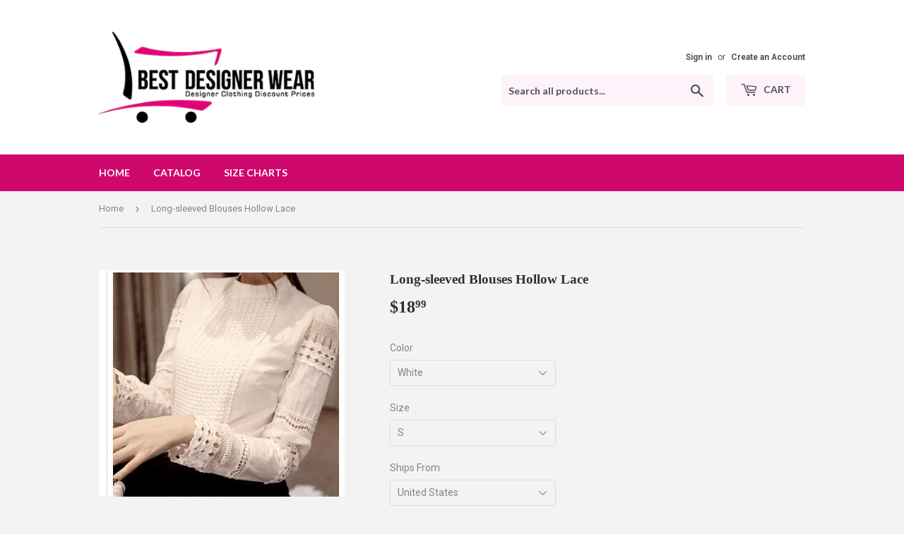

--- FILE ---
content_type: text/html; charset=utf-8
request_url: https://bestdesignerwear.com/products/long-sleeved-blouses-hollow-lace
body_size: 18284
content:
<!doctype html>
<!--[if lt IE 7]><html class="no-js lt-ie9 lt-ie8 lt-ie7" lang="en"> <![endif]-->
<!--[if IE 7]><html class="no-js lt-ie9 lt-ie8" lang="en"> <![endif]-->
<!--[if IE 8]><html class="no-js lt-ie9" lang="en"> <![endif]-->
<!--[if IE 9 ]><html class="ie9 no-js"> <![endif]-->
<!--[if (gt IE 9)|!(IE)]><!--> <html class="no-touch no-js"> <!--<![endif]-->
<head>
  <script>(function(H){H.className=H.className.replace(/\bno-js\b/,'js')})(document.documentElement)</script>
  <!-- Basic page needs ================================================== -->
  <meta charset="utf-8">
  <meta http-equiv="X-UA-Compatible" content="IE=edge,chrome=1">

  

  <!-- Title and description ================================================== -->
  <title>
  Long-sleeved Blouses Hollow Lace &ndash; Best Designer Wear
  </title>


  
    <meta name="description" content="Gender: Women Pattern Type: Solid Sleeve Length(cm): Full Material: Polyester Sleeve Style: Puff Sleeve Fabric Type: Broadcloth Brand Name: SMILE FISH Decoration: Hollow Out Style: Casual Collar: Stand Clothing Length: Regular Model Number: J2531 Color: White Size: S, M, L, XL, 2XL, 3XL, 4XL, 5XL Color Style: Natural C">
  

  <!-- Product meta ================================================== -->
  <!-- /snippets/social-meta-tags.liquid -->




<meta property="og:site_name" content="Best Designer Wear">
<meta property="og:url" content="https://bestdesignerwear.com/products/long-sleeved-blouses-hollow-lace">
<meta property="og:title" content="Long-sleeved Blouses Hollow Lace">
<meta property="og:type" content="product">
<meta property="og:description" content="Gender: Women Pattern Type: Solid Sleeve Length(cm): Full Material: Polyester Sleeve Style: Puff Sleeve Fabric Type: Broadcloth Brand Name: SMILE FISH Decoration: Hollow Out Style: Casual Collar: Stand Clothing Length: Regular Model Number: J2531 Color: White Size: S, M, L, XL, 2XL, 3XL, 4XL, 5XL Color Style: Natural C">

  <meta property="og:price:amount" content="17.99">
  <meta property="og:price:currency" content="USD">

<meta property="og:image" content="http://bestdesignerwear.com/cdn/shop/products/S-5XL-Autumn-Women-s-Shirts-White-Long-sleeved-Blouses-Slim-Basic-Tops-Plus-Size-Hollow_1200x1200.jpg?v=1571611754"><meta property="og:image" content="http://bestdesignerwear.com/cdn/shop/products/S-5XL-Autumn-Women-s-Shirts-White-Long-sleeved-Blouses-Slim-Basic-Tops-Plus-Size-Hollow_098c2298-a770-472c-b835-9f40bae12f97_1200x1200.jpg?v=1571611754"><meta property="og:image" content="http://bestdesignerwear.com/cdn/shop/products/S-5XL-Autumn-Women-s-Shirts-White-Long-sleeved-Blouses-Slim-Basic-Tops-Plus-Size-Hollow_3ed6d1af-bb90-4cfe-bbd1-fd02550e37d8_1200x1200.jpg?v=1571611754">
<meta property="og:image:secure_url" content="https://bestdesignerwear.com/cdn/shop/products/S-5XL-Autumn-Women-s-Shirts-White-Long-sleeved-Blouses-Slim-Basic-Tops-Plus-Size-Hollow_1200x1200.jpg?v=1571611754"><meta property="og:image:secure_url" content="https://bestdesignerwear.com/cdn/shop/products/S-5XL-Autumn-Women-s-Shirts-White-Long-sleeved-Blouses-Slim-Basic-Tops-Plus-Size-Hollow_098c2298-a770-472c-b835-9f40bae12f97_1200x1200.jpg?v=1571611754"><meta property="og:image:secure_url" content="https://bestdesignerwear.com/cdn/shop/products/S-5XL-Autumn-Women-s-Shirts-White-Long-sleeved-Blouses-Slim-Basic-Tops-Plus-Size-Hollow_3ed6d1af-bb90-4cfe-bbd1-fd02550e37d8_1200x1200.jpg?v=1571611754">


<meta name="twitter:card" content="summary_large_image">
<meta name="twitter:title" content="Long-sleeved Blouses Hollow Lace">
<meta name="twitter:description" content="Gender: Women Pattern Type: Solid Sleeve Length(cm): Full Material: Polyester Sleeve Style: Puff Sleeve Fabric Type: Broadcloth Brand Name: SMILE FISH Decoration: Hollow Out Style: Casual Collar: Stand Clothing Length: Regular Model Number: J2531 Color: White Size: S, M, L, XL, 2XL, 3XL, 4XL, 5XL Color Style: Natural C">


  <!-- Helpers ================================================== -->
  <link rel="canonical" href="https://bestdesignerwear.com/products/long-sleeved-blouses-hollow-lace">
  <meta name="viewport" content="width=device-width,initial-scale=1">

  <!-- CSS ================================================== -->
  <link href="//bestdesignerwear.com/cdn/shop/t/3/assets/theme.scss.css?v=108878942885371911991684727448" rel="stylesheet" type="text/css" media="all" />
  
  
  
  <link href="//fonts.googleapis.com/css?family=Roboto:400,700" rel="stylesheet" type="text/css" media="all" />



  
    
    
    <link href="//fonts.googleapis.com/css?family=Lato:700" rel="stylesheet" type="text/css" media="all" />
  



  <!-- Header hook for plugins ================================================== -->
  <script>window.performance && window.performance.mark && window.performance.mark('shopify.content_for_header.start');</script><meta id="shopify-digital-wallet" name="shopify-digital-wallet" content="/26165086/digital_wallets/dialog">
<meta name="shopify-checkout-api-token" content="2b9caa4e6444d1e02d7bd12480e24bb7">
<meta id="in-context-paypal-metadata" data-shop-id="26165086" data-venmo-supported="true" data-environment="production" data-locale="en_US" data-paypal-v4="true" data-currency="USD">
<link rel="alternate" type="application/json+oembed" href="https://bestdesignerwear.com/products/long-sleeved-blouses-hollow-lace.oembed">
<script async="async" src="/checkouts/internal/preloads.js?locale=en-US"></script>
<link rel="preconnect" href="https://shop.app" crossorigin="anonymous">
<script async="async" src="https://shop.app/checkouts/internal/preloads.js?locale=en-US&shop_id=26165086" crossorigin="anonymous"></script>
<script id="apple-pay-shop-capabilities" type="application/json">{"shopId":26165086,"countryCode":"US","currencyCode":"USD","merchantCapabilities":["supports3DS"],"merchantId":"gid:\/\/shopify\/Shop\/26165086","merchantName":"Best Designer Wear","requiredBillingContactFields":["postalAddress","email"],"requiredShippingContactFields":["postalAddress","email"],"shippingType":"shipping","supportedNetworks":["visa","masterCard","amex","discover","elo","jcb"],"total":{"type":"pending","label":"Best Designer Wear","amount":"1.00"},"shopifyPaymentsEnabled":true,"supportsSubscriptions":true}</script>
<script id="shopify-features" type="application/json">{"accessToken":"2b9caa4e6444d1e02d7bd12480e24bb7","betas":["rich-media-storefront-analytics"],"domain":"bestdesignerwear.com","predictiveSearch":true,"shopId":26165086,"locale":"en"}</script>
<script>var Shopify = Shopify || {};
Shopify.shop = "best-designer-wear.myshopify.com";
Shopify.locale = "en";
Shopify.currency = {"active":"USD","rate":"1.0"};
Shopify.country = "US";
Shopify.theme = {"name":"Supply","id":8018198569,"schema_name":"Supply","schema_version":"2.8.0","theme_store_id":679,"role":"main"};
Shopify.theme.handle = "null";
Shopify.theme.style = {"id":null,"handle":null};
Shopify.cdnHost = "bestdesignerwear.com/cdn";
Shopify.routes = Shopify.routes || {};
Shopify.routes.root = "/";</script>
<script type="module">!function(o){(o.Shopify=o.Shopify||{}).modules=!0}(window);</script>
<script>!function(o){function n(){var o=[];function n(){o.push(Array.prototype.slice.apply(arguments))}return n.q=o,n}var t=o.Shopify=o.Shopify||{};t.loadFeatures=n(),t.autoloadFeatures=n()}(window);</script>
<script>
  window.ShopifyPay = window.ShopifyPay || {};
  window.ShopifyPay.apiHost = "shop.app\/pay";
  window.ShopifyPay.redirectState = null;
</script>
<script id="shop-js-analytics" type="application/json">{"pageType":"product"}</script>
<script defer="defer" async type="module" src="//bestdesignerwear.com/cdn/shopifycloud/shop-js/modules/v2/client.init-shop-cart-sync_IZsNAliE.en.esm.js"></script>
<script defer="defer" async type="module" src="//bestdesignerwear.com/cdn/shopifycloud/shop-js/modules/v2/chunk.common_0OUaOowp.esm.js"></script>
<script type="module">
  await import("//bestdesignerwear.com/cdn/shopifycloud/shop-js/modules/v2/client.init-shop-cart-sync_IZsNAliE.en.esm.js");
await import("//bestdesignerwear.com/cdn/shopifycloud/shop-js/modules/v2/chunk.common_0OUaOowp.esm.js");

  window.Shopify.SignInWithShop?.initShopCartSync?.({"fedCMEnabled":true,"windoidEnabled":true});

</script>
<script>
  window.Shopify = window.Shopify || {};
  if (!window.Shopify.featureAssets) window.Shopify.featureAssets = {};
  window.Shopify.featureAssets['shop-js'] = {"shop-cart-sync":["modules/v2/client.shop-cart-sync_DLOhI_0X.en.esm.js","modules/v2/chunk.common_0OUaOowp.esm.js"],"init-fed-cm":["modules/v2/client.init-fed-cm_C6YtU0w6.en.esm.js","modules/v2/chunk.common_0OUaOowp.esm.js"],"shop-button":["modules/v2/client.shop-button_BCMx7GTG.en.esm.js","modules/v2/chunk.common_0OUaOowp.esm.js"],"shop-cash-offers":["modules/v2/client.shop-cash-offers_BT26qb5j.en.esm.js","modules/v2/chunk.common_0OUaOowp.esm.js","modules/v2/chunk.modal_CGo_dVj3.esm.js"],"init-windoid":["modules/v2/client.init-windoid_B9PkRMql.en.esm.js","modules/v2/chunk.common_0OUaOowp.esm.js"],"init-shop-email-lookup-coordinator":["modules/v2/client.init-shop-email-lookup-coordinator_DZkqjsbU.en.esm.js","modules/v2/chunk.common_0OUaOowp.esm.js"],"shop-toast-manager":["modules/v2/client.shop-toast-manager_Di2EnuM7.en.esm.js","modules/v2/chunk.common_0OUaOowp.esm.js"],"shop-login-button":["modules/v2/client.shop-login-button_BtqW_SIO.en.esm.js","modules/v2/chunk.common_0OUaOowp.esm.js","modules/v2/chunk.modal_CGo_dVj3.esm.js"],"avatar":["modules/v2/client.avatar_BTnouDA3.en.esm.js"],"pay-button":["modules/v2/client.pay-button_CWa-C9R1.en.esm.js","modules/v2/chunk.common_0OUaOowp.esm.js"],"init-shop-cart-sync":["modules/v2/client.init-shop-cart-sync_IZsNAliE.en.esm.js","modules/v2/chunk.common_0OUaOowp.esm.js"],"init-customer-accounts":["modules/v2/client.init-customer-accounts_DenGwJTU.en.esm.js","modules/v2/client.shop-login-button_BtqW_SIO.en.esm.js","modules/v2/chunk.common_0OUaOowp.esm.js","modules/v2/chunk.modal_CGo_dVj3.esm.js"],"init-shop-for-new-customer-accounts":["modules/v2/client.init-shop-for-new-customer-accounts_JdHXxpS9.en.esm.js","modules/v2/client.shop-login-button_BtqW_SIO.en.esm.js","modules/v2/chunk.common_0OUaOowp.esm.js","modules/v2/chunk.modal_CGo_dVj3.esm.js"],"init-customer-accounts-sign-up":["modules/v2/client.init-customer-accounts-sign-up_D6__K_p8.en.esm.js","modules/v2/client.shop-login-button_BtqW_SIO.en.esm.js","modules/v2/chunk.common_0OUaOowp.esm.js","modules/v2/chunk.modal_CGo_dVj3.esm.js"],"checkout-modal":["modules/v2/client.checkout-modal_C_ZQDY6s.en.esm.js","modules/v2/chunk.common_0OUaOowp.esm.js","modules/v2/chunk.modal_CGo_dVj3.esm.js"],"shop-follow-button":["modules/v2/client.shop-follow-button_XetIsj8l.en.esm.js","modules/v2/chunk.common_0OUaOowp.esm.js","modules/v2/chunk.modal_CGo_dVj3.esm.js"],"lead-capture":["modules/v2/client.lead-capture_DvA72MRN.en.esm.js","modules/v2/chunk.common_0OUaOowp.esm.js","modules/v2/chunk.modal_CGo_dVj3.esm.js"],"shop-login":["modules/v2/client.shop-login_ClXNxyh6.en.esm.js","modules/v2/chunk.common_0OUaOowp.esm.js","modules/v2/chunk.modal_CGo_dVj3.esm.js"],"payment-terms":["modules/v2/client.payment-terms_CNlwjfZz.en.esm.js","modules/v2/chunk.common_0OUaOowp.esm.js","modules/v2/chunk.modal_CGo_dVj3.esm.js"]};
</script>
<script>(function() {
  var isLoaded = false;
  function asyncLoad() {
    if (isLoaded) return;
    isLoaded = true;
    var urls = ["https:\/\/alireviews.fireapps.io\/js\/frontend\/comment.js?v=v3.2.2\u0026shop=best-designer-wear.myshopify.com","https:\/\/cdn.hextom.com\/js\/freeshippingbar.js?shop=best-designer-wear.myshopify.com"];
    for (var i = 0; i < urls.length; i++) {
      var s = document.createElement('script');
      s.type = 'text/javascript';
      s.async = true;
      s.src = urls[i];
      var x = document.getElementsByTagName('script')[0];
      x.parentNode.insertBefore(s, x);
    }
  };
  if(window.attachEvent) {
    window.attachEvent('onload', asyncLoad);
  } else {
    window.addEventListener('load', asyncLoad, false);
  }
})();</script>
<script id="__st">var __st={"a":26165086,"offset":-18000,"reqid":"cb7e6d9d-5b5f-4372-9bfb-f87dc331c151-1768352883","pageurl":"bestdesignerwear.com\/products\/long-sleeved-blouses-hollow-lace","u":"68f12c690767","p":"product","rtyp":"product","rid":508542713897};</script>
<script>window.ShopifyPaypalV4VisibilityTracking = true;</script>
<script id="captcha-bootstrap">!function(){'use strict';const t='contact',e='account',n='new_comment',o=[[t,t],['blogs',n],['comments',n],[t,'customer']],c=[[e,'customer_login'],[e,'guest_login'],[e,'recover_customer_password'],[e,'create_customer']],r=t=>t.map((([t,e])=>`form[action*='/${t}']:not([data-nocaptcha='true']) input[name='form_type'][value='${e}']`)).join(','),a=t=>()=>t?[...document.querySelectorAll(t)].map((t=>t.form)):[];function s(){const t=[...o],e=r(t);return a(e)}const i='password',u='form_key',d=['recaptcha-v3-token','g-recaptcha-response','h-captcha-response',i],f=()=>{try{return window.sessionStorage}catch{return}},m='__shopify_v',_=t=>t.elements[u];function p(t,e,n=!1){try{const o=window.sessionStorage,c=JSON.parse(o.getItem(e)),{data:r}=function(t){const{data:e,action:n}=t;return t[m]||n?{data:e,action:n}:{data:t,action:n}}(c);for(const[e,n]of Object.entries(r))t.elements[e]&&(t.elements[e].value=n);n&&o.removeItem(e)}catch(o){console.error('form repopulation failed',{error:o})}}const l='form_type',E='cptcha';function T(t){t.dataset[E]=!0}const w=window,h=w.document,L='Shopify',v='ce_forms',y='captcha';let A=!1;((t,e)=>{const n=(g='f06e6c50-85a8-45c8-87d0-21a2b65856fe',I='https://cdn.shopify.com/shopifycloud/storefront-forms-hcaptcha/ce_storefront_forms_captcha_hcaptcha.v1.5.2.iife.js',D={infoText:'Protected by hCaptcha',privacyText:'Privacy',termsText:'Terms'},(t,e,n)=>{const o=w[L][v],c=o.bindForm;if(c)return c(t,g,e,D).then(n);var r;o.q.push([[t,g,e,D],n]),r=I,A||(h.body.append(Object.assign(h.createElement('script'),{id:'captcha-provider',async:!0,src:r})),A=!0)});var g,I,D;w[L]=w[L]||{},w[L][v]=w[L][v]||{},w[L][v].q=[],w[L][y]=w[L][y]||{},w[L][y].protect=function(t,e){n(t,void 0,e),T(t)},Object.freeze(w[L][y]),function(t,e,n,w,h,L){const[v,y,A,g]=function(t,e,n){const i=e?o:[],u=t?c:[],d=[...i,...u],f=r(d),m=r(i),_=r(d.filter((([t,e])=>n.includes(e))));return[a(f),a(m),a(_),s()]}(w,h,L),I=t=>{const e=t.target;return e instanceof HTMLFormElement?e:e&&e.form},D=t=>v().includes(t);t.addEventListener('submit',(t=>{const e=I(t);if(!e)return;const n=D(e)&&!e.dataset.hcaptchaBound&&!e.dataset.recaptchaBound,o=_(e),c=g().includes(e)&&(!o||!o.value);(n||c)&&t.preventDefault(),c&&!n&&(function(t){try{if(!f())return;!function(t){const e=f();if(!e)return;const n=_(t);if(!n)return;const o=n.value;o&&e.removeItem(o)}(t);const e=Array.from(Array(32),(()=>Math.random().toString(36)[2])).join('');!function(t,e){_(t)||t.append(Object.assign(document.createElement('input'),{type:'hidden',name:u})),t.elements[u].value=e}(t,e),function(t,e){const n=f();if(!n)return;const o=[...t.querySelectorAll(`input[type='${i}']`)].map((({name:t})=>t)),c=[...d,...o],r={};for(const[a,s]of new FormData(t).entries())c.includes(a)||(r[a]=s);n.setItem(e,JSON.stringify({[m]:1,action:t.action,data:r}))}(t,e)}catch(e){console.error('failed to persist form',e)}}(e),e.submit())}));const S=(t,e)=>{t&&!t.dataset[E]&&(n(t,e.some((e=>e===t))),T(t))};for(const o of['focusin','change'])t.addEventListener(o,(t=>{const e=I(t);D(e)&&S(e,y())}));const B=e.get('form_key'),M=e.get(l),P=B&&M;t.addEventListener('DOMContentLoaded',(()=>{const t=y();if(P)for(const e of t)e.elements[l].value===M&&p(e,B);[...new Set([...A(),...v().filter((t=>'true'===t.dataset.shopifyCaptcha))])].forEach((e=>S(e,t)))}))}(h,new URLSearchParams(w.location.search),n,t,e,['guest_login'])})(!0,!0)}();</script>
<script integrity="sha256-4kQ18oKyAcykRKYeNunJcIwy7WH5gtpwJnB7kiuLZ1E=" data-source-attribution="shopify.loadfeatures" defer="defer" src="//bestdesignerwear.com/cdn/shopifycloud/storefront/assets/storefront/load_feature-a0a9edcb.js" crossorigin="anonymous"></script>
<script crossorigin="anonymous" defer="defer" src="//bestdesignerwear.com/cdn/shopifycloud/storefront/assets/shopify_pay/storefront-65b4c6d7.js?v=20250812"></script>
<script data-source-attribution="shopify.dynamic_checkout.dynamic.init">var Shopify=Shopify||{};Shopify.PaymentButton=Shopify.PaymentButton||{isStorefrontPortableWallets:!0,init:function(){window.Shopify.PaymentButton.init=function(){};var t=document.createElement("script");t.src="https://bestdesignerwear.com/cdn/shopifycloud/portable-wallets/latest/portable-wallets.en.js",t.type="module",document.head.appendChild(t)}};
</script>
<script data-source-attribution="shopify.dynamic_checkout.buyer_consent">
  function portableWalletsHideBuyerConsent(e){var t=document.getElementById("shopify-buyer-consent"),n=document.getElementById("shopify-subscription-policy-button");t&&n&&(t.classList.add("hidden"),t.setAttribute("aria-hidden","true"),n.removeEventListener("click",e))}function portableWalletsShowBuyerConsent(e){var t=document.getElementById("shopify-buyer-consent"),n=document.getElementById("shopify-subscription-policy-button");t&&n&&(t.classList.remove("hidden"),t.removeAttribute("aria-hidden"),n.addEventListener("click",e))}window.Shopify?.PaymentButton&&(window.Shopify.PaymentButton.hideBuyerConsent=portableWalletsHideBuyerConsent,window.Shopify.PaymentButton.showBuyerConsent=portableWalletsShowBuyerConsent);
</script>
<script data-source-attribution="shopify.dynamic_checkout.cart.bootstrap">document.addEventListener("DOMContentLoaded",(function(){function t(){return document.querySelector("shopify-accelerated-checkout-cart, shopify-accelerated-checkout")}if(t())Shopify.PaymentButton.init();else{new MutationObserver((function(e,n){t()&&(Shopify.PaymentButton.init(),n.disconnect())})).observe(document.body,{childList:!0,subtree:!0})}}));
</script>
<link id="shopify-accelerated-checkout-styles" rel="stylesheet" media="screen" href="https://bestdesignerwear.com/cdn/shopifycloud/portable-wallets/latest/accelerated-checkout-backwards-compat.css" crossorigin="anonymous">
<style id="shopify-accelerated-checkout-cart">
        #shopify-buyer-consent {
  margin-top: 1em;
  display: inline-block;
  width: 100%;
}

#shopify-buyer-consent.hidden {
  display: none;
}

#shopify-subscription-policy-button {
  background: none;
  border: none;
  padding: 0;
  text-decoration: underline;
  font-size: inherit;
  cursor: pointer;
}

#shopify-subscription-policy-button::before {
  box-shadow: none;
}

      </style>

<script>window.performance && window.performance.mark && window.performance.mark('shopify.content_for_header.end');</script>

  

<!--[if lt IE 9]>
<script src="//cdnjs.cloudflare.com/ajax/libs/html5shiv/3.7.2/html5shiv.min.js" type="text/javascript"></script>
<script src="//bestdesignerwear.com/cdn/shop/t/3/assets/respond.min.js?27" type="text/javascript"></script>
<link href="//bestdesignerwear.com/cdn/shop/t/3/assets/respond-proxy.html" id="respond-proxy" rel="respond-proxy" />
<link href="//bestdesignerwear.com/search?q=37274cf26e454ce134164109bf38a0b5" id="respond-redirect" rel="respond-redirect" />
<script src="//bestdesignerwear.com/search?q=37274cf26e454ce134164109bf38a0b5" type="text/javascript"></script>
<![endif]-->
<!--[if (lte IE 9) ]><script src="//bestdesignerwear.com/cdn/shop/t/3/assets/match-media.min.js?27" type="text/javascript"></script><![endif]-->


  
  

  <script src="//bestdesignerwear.com/cdn/shop/t/3/assets/jquery-2.2.3.min.js?v=58211863146907186831512623750" type="text/javascript"></script>

  <!--[if (gt IE 9)|!(IE)]><!--><script src="//bestdesignerwear.com/cdn/shop/t/3/assets/lazysizes.min.js?v=8147953233334221341512623750" async="async"></script><!--<![endif]-->
  <!--[if lte IE 9]><script src="//bestdesignerwear.com/cdn/shop/t/3/assets/lazysizes.min.js?v=8147953233334221341512623750"></script><![endif]-->

  <!--[if (gt IE 9)|!(IE)]><!--><script src="//bestdesignerwear.com/cdn/shop/t/3/assets/vendor.js?v=36052345436231778671512623751" defer="defer"></script><!--<![endif]-->
  <!--[if lte IE 9]><script src="//bestdesignerwear.com/cdn/shop/t/3/assets/vendor.js?v=36052345436231778671512623751"></script><![endif]-->

  <!--[if (gt IE 9)|!(IE)]><!--><script src="//bestdesignerwear.com/cdn/shop/t/3/assets/theme.js?v=182731477262182038131512623754" defer="defer"></script><!--<![endif]-->
  <!--[if lte IE 9]><script src="//bestdesignerwear.com/cdn/shop/t/3/assets/theme.js?v=182731477262182038131512623754"></script><![endif]-->


<script src="https://cdn.shopify.com/extensions/019bb158-f4e7-725f-a600-ef9c348de641/theme-app-extension-245/assets/alireviews.min.js" type="text/javascript" defer="defer"></script>
<link href="https://monorail-edge.shopifysvc.com" rel="dns-prefetch">
<script>(function(){if ("sendBeacon" in navigator && "performance" in window) {try {var session_token_from_headers = performance.getEntriesByType('navigation')[0].serverTiming.find(x => x.name == '_s').description;} catch {var session_token_from_headers = undefined;}var session_cookie_matches = document.cookie.match(/_shopify_s=([^;]*)/);var session_token_from_cookie = session_cookie_matches && session_cookie_matches.length === 2 ? session_cookie_matches[1] : "";var session_token = session_token_from_headers || session_token_from_cookie || "";function handle_abandonment_event(e) {var entries = performance.getEntries().filter(function(entry) {return /monorail-edge.shopifysvc.com/.test(entry.name);});if (!window.abandonment_tracked && entries.length === 0) {window.abandonment_tracked = true;var currentMs = Date.now();var navigation_start = performance.timing.navigationStart;var payload = {shop_id: 26165086,url: window.location.href,navigation_start,duration: currentMs - navigation_start,session_token,page_type: "product"};window.navigator.sendBeacon("https://monorail-edge.shopifysvc.com/v1/produce", JSON.stringify({schema_id: "online_store_buyer_site_abandonment/1.1",payload: payload,metadata: {event_created_at_ms: currentMs,event_sent_at_ms: currentMs}}));}}window.addEventListener('pagehide', handle_abandonment_event);}}());</script>
<script id="web-pixels-manager-setup">(function e(e,d,r,n,o){if(void 0===o&&(o={}),!Boolean(null===(a=null===(i=window.Shopify)||void 0===i?void 0:i.analytics)||void 0===a?void 0:a.replayQueue)){var i,a;window.Shopify=window.Shopify||{};var t=window.Shopify;t.analytics=t.analytics||{};var s=t.analytics;s.replayQueue=[],s.publish=function(e,d,r){return s.replayQueue.push([e,d,r]),!0};try{self.performance.mark("wpm:start")}catch(e){}var l=function(){var e={modern:/Edge?\/(1{2}[4-9]|1[2-9]\d|[2-9]\d{2}|\d{4,})\.\d+(\.\d+|)|Firefox\/(1{2}[4-9]|1[2-9]\d|[2-9]\d{2}|\d{4,})\.\d+(\.\d+|)|Chrom(ium|e)\/(9{2}|\d{3,})\.\d+(\.\d+|)|(Maci|X1{2}).+ Version\/(15\.\d+|(1[6-9]|[2-9]\d|\d{3,})\.\d+)([,.]\d+|)( \(\w+\)|)( Mobile\/\w+|) Safari\/|Chrome.+OPR\/(9{2}|\d{3,})\.\d+\.\d+|(CPU[ +]OS|iPhone[ +]OS|CPU[ +]iPhone|CPU IPhone OS|CPU iPad OS)[ +]+(15[._]\d+|(1[6-9]|[2-9]\d|\d{3,})[._]\d+)([._]\d+|)|Android:?[ /-](13[3-9]|1[4-9]\d|[2-9]\d{2}|\d{4,})(\.\d+|)(\.\d+|)|Android.+Firefox\/(13[5-9]|1[4-9]\d|[2-9]\d{2}|\d{4,})\.\d+(\.\d+|)|Android.+Chrom(ium|e)\/(13[3-9]|1[4-9]\d|[2-9]\d{2}|\d{4,})\.\d+(\.\d+|)|SamsungBrowser\/([2-9]\d|\d{3,})\.\d+/,legacy:/Edge?\/(1[6-9]|[2-9]\d|\d{3,})\.\d+(\.\d+|)|Firefox\/(5[4-9]|[6-9]\d|\d{3,})\.\d+(\.\d+|)|Chrom(ium|e)\/(5[1-9]|[6-9]\d|\d{3,})\.\d+(\.\d+|)([\d.]+$|.*Safari\/(?![\d.]+ Edge\/[\d.]+$))|(Maci|X1{2}).+ Version\/(10\.\d+|(1[1-9]|[2-9]\d|\d{3,})\.\d+)([,.]\d+|)( \(\w+\)|)( Mobile\/\w+|) Safari\/|Chrome.+OPR\/(3[89]|[4-9]\d|\d{3,})\.\d+\.\d+|(CPU[ +]OS|iPhone[ +]OS|CPU[ +]iPhone|CPU IPhone OS|CPU iPad OS)[ +]+(10[._]\d+|(1[1-9]|[2-9]\d|\d{3,})[._]\d+)([._]\d+|)|Android:?[ /-](13[3-9]|1[4-9]\d|[2-9]\d{2}|\d{4,})(\.\d+|)(\.\d+|)|Mobile Safari.+OPR\/([89]\d|\d{3,})\.\d+\.\d+|Android.+Firefox\/(13[5-9]|1[4-9]\d|[2-9]\d{2}|\d{4,})\.\d+(\.\d+|)|Android.+Chrom(ium|e)\/(13[3-9]|1[4-9]\d|[2-9]\d{2}|\d{4,})\.\d+(\.\d+|)|Android.+(UC? ?Browser|UCWEB|U3)[ /]?(15\.([5-9]|\d{2,})|(1[6-9]|[2-9]\d|\d{3,})\.\d+)\.\d+|SamsungBrowser\/(5\.\d+|([6-9]|\d{2,})\.\d+)|Android.+MQ{2}Browser\/(14(\.(9|\d{2,})|)|(1[5-9]|[2-9]\d|\d{3,})(\.\d+|))(\.\d+|)|K[Aa][Ii]OS\/(3\.\d+|([4-9]|\d{2,})\.\d+)(\.\d+|)/},d=e.modern,r=e.legacy,n=navigator.userAgent;return n.match(d)?"modern":n.match(r)?"legacy":"unknown"}(),u="modern"===l?"modern":"legacy",c=(null!=n?n:{modern:"",legacy:""})[u],f=function(e){return[e.baseUrl,"/wpm","/b",e.hashVersion,"modern"===e.buildTarget?"m":"l",".js"].join("")}({baseUrl:d,hashVersion:r,buildTarget:u}),m=function(e){var d=e.version,r=e.bundleTarget,n=e.surface,o=e.pageUrl,i=e.monorailEndpoint;return{emit:function(e){var a=e.status,t=e.errorMsg,s=(new Date).getTime(),l=JSON.stringify({metadata:{event_sent_at_ms:s},events:[{schema_id:"web_pixels_manager_load/3.1",payload:{version:d,bundle_target:r,page_url:o,status:a,surface:n,error_msg:t},metadata:{event_created_at_ms:s}}]});if(!i)return console&&console.warn&&console.warn("[Web Pixels Manager] No Monorail endpoint provided, skipping logging."),!1;try{return self.navigator.sendBeacon.bind(self.navigator)(i,l)}catch(e){}var u=new XMLHttpRequest;try{return u.open("POST",i,!0),u.setRequestHeader("Content-Type","text/plain"),u.send(l),!0}catch(e){return console&&console.warn&&console.warn("[Web Pixels Manager] Got an unhandled error while logging to Monorail."),!1}}}}({version:r,bundleTarget:l,surface:e.surface,pageUrl:self.location.href,monorailEndpoint:e.monorailEndpoint});try{o.browserTarget=l,function(e){var d=e.src,r=e.async,n=void 0===r||r,o=e.onload,i=e.onerror,a=e.sri,t=e.scriptDataAttributes,s=void 0===t?{}:t,l=document.createElement("script"),u=document.querySelector("head"),c=document.querySelector("body");if(l.async=n,l.src=d,a&&(l.integrity=a,l.crossOrigin="anonymous"),s)for(var f in s)if(Object.prototype.hasOwnProperty.call(s,f))try{l.dataset[f]=s[f]}catch(e){}if(o&&l.addEventListener("load",o),i&&l.addEventListener("error",i),u)u.appendChild(l);else{if(!c)throw new Error("Did not find a head or body element to append the script");c.appendChild(l)}}({src:f,async:!0,onload:function(){if(!function(){var e,d;return Boolean(null===(d=null===(e=window.Shopify)||void 0===e?void 0:e.analytics)||void 0===d?void 0:d.initialized)}()){var d=window.webPixelsManager.init(e)||void 0;if(d){var r=window.Shopify.analytics;r.replayQueue.forEach((function(e){var r=e[0],n=e[1],o=e[2];d.publishCustomEvent(r,n,o)})),r.replayQueue=[],r.publish=d.publishCustomEvent,r.visitor=d.visitor,r.initialized=!0}}},onerror:function(){return m.emit({status:"failed",errorMsg:"".concat(f," has failed to load")})},sri:function(e){var d=/^sha384-[A-Za-z0-9+/=]+$/;return"string"==typeof e&&d.test(e)}(c)?c:"",scriptDataAttributes:o}),m.emit({status:"loading"})}catch(e){m.emit({status:"failed",errorMsg:(null==e?void 0:e.message)||"Unknown error"})}}})({shopId: 26165086,storefrontBaseUrl: "https://bestdesignerwear.com",extensionsBaseUrl: "https://extensions.shopifycdn.com/cdn/shopifycloud/web-pixels-manager",monorailEndpoint: "https://monorail-edge.shopifysvc.com/unstable/produce_batch",surface: "storefront-renderer",enabledBetaFlags: ["2dca8a86","a0d5f9d2"],webPixelsConfigList: [{"id":"62160993","eventPayloadVersion":"v1","runtimeContext":"LAX","scriptVersion":"1","type":"CUSTOM","privacyPurposes":["ANALYTICS"],"name":"Google Analytics tag (migrated)"},{"id":"shopify-app-pixel","configuration":"{}","eventPayloadVersion":"v1","runtimeContext":"STRICT","scriptVersion":"0450","apiClientId":"shopify-pixel","type":"APP","privacyPurposes":["ANALYTICS","MARKETING"]},{"id":"shopify-custom-pixel","eventPayloadVersion":"v1","runtimeContext":"LAX","scriptVersion":"0450","apiClientId":"shopify-pixel","type":"CUSTOM","privacyPurposes":["ANALYTICS","MARKETING"]}],isMerchantRequest: false,initData: {"shop":{"name":"Best Designer Wear","paymentSettings":{"currencyCode":"USD"},"myshopifyDomain":"best-designer-wear.myshopify.com","countryCode":"US","storefrontUrl":"https:\/\/bestdesignerwear.com"},"customer":null,"cart":null,"checkout":null,"productVariants":[{"price":{"amount":18.99,"currencyCode":"USD"},"product":{"title":"Long-sleeved Blouses Hollow Lace","vendor":"Best Designer Wear","id":"508542713897","untranslatedTitle":"Long-sleeved Blouses Hollow Lace","url":"\/products\/long-sleeved-blouses-hollow-lace","type":"tops"},"id":"5219462676521","image":{"src":"\/\/bestdesignerwear.com\/cdn\/shop\/products\/S-5XL-Autumn-Women-s-Shirts-White-Long-sleeved-Blouses-Slim-Basic-Tops-Plus-Size-Hollow_9f46b1c9-0944-4760-8ab1-f4755dc140ba.jpg?v=1571611754"},"sku":"32306056155_201336106","title":"White \/ S \/ United States","untranslatedTitle":"White \/ S \/ United States"},{"price":{"amount":17.99,"currencyCode":"USD"},"product":{"title":"Long-sleeved Blouses Hollow Lace","vendor":"Best Designer Wear","id":"508542713897","untranslatedTitle":"Long-sleeved Blouses Hollow Lace","url":"\/products\/long-sleeved-blouses-hollow-lace","type":"tops"},"id":"5219462709289","image":{"src":"\/\/bestdesignerwear.com\/cdn\/shop\/products\/S-5XL-Autumn-Women-s-Shirts-White-Long-sleeved-Blouses-Slim-Basic-Tops-Plus-Size-Hollow_9f46b1c9-0944-4760-8ab1-f4755dc140ba.jpg?v=1571611754"},"sku":"32306056155_201336100","title":"White \/ S \/ China","untranslatedTitle":"White \/ S \/ China"},{"price":{"amount":18.99,"currencyCode":"USD"},"product":{"title":"Long-sleeved Blouses Hollow Lace","vendor":"Best Designer Wear","id":"508542713897","untranslatedTitle":"Long-sleeved Blouses Hollow Lace","url":"\/products\/long-sleeved-blouses-hollow-lace","type":"tops"},"id":"5219462742057","image":{"src":"\/\/bestdesignerwear.com\/cdn\/shop\/products\/S-5XL-Autumn-Women-s-Shirts-White-Long-sleeved-Blouses-Slim-Basic-Tops-Plus-Size-Hollow_9f46b1c9-0944-4760-8ab1-f4755dc140ba.jpg?v=1571611754"},"sku":"32306056155_201336106","title":"White \/ M \/ United States","untranslatedTitle":"White \/ M \/ United States"},{"price":{"amount":18.99,"currencyCode":"USD"},"product":{"title":"Long-sleeved Blouses Hollow Lace","vendor":"Best Designer Wear","id":"508542713897","untranslatedTitle":"Long-sleeved Blouses Hollow Lace","url":"\/products\/long-sleeved-blouses-hollow-lace","type":"tops"},"id":"5219462774825","image":{"src":"\/\/bestdesignerwear.com\/cdn\/shop\/products\/S-5XL-Autumn-Women-s-Shirts-White-Long-sleeved-Blouses-Slim-Basic-Tops-Plus-Size-Hollow_9f46b1c9-0944-4760-8ab1-f4755dc140ba.jpg?v=1571611754"},"sku":"32306056155_201336100","title":"White \/ M \/ China","untranslatedTitle":"White \/ M \/ China"},{"price":{"amount":18.99,"currencyCode":"USD"},"product":{"title":"Long-sleeved Blouses Hollow Lace","vendor":"Best Designer Wear","id":"508542713897","untranslatedTitle":"Long-sleeved Blouses Hollow Lace","url":"\/products\/long-sleeved-blouses-hollow-lace","type":"tops"},"id":"5219462807593","image":{"src":"\/\/bestdesignerwear.com\/cdn\/shop\/products\/S-5XL-Autumn-Women-s-Shirts-White-Long-sleeved-Blouses-Slim-Basic-Tops-Plus-Size-Hollow_9f46b1c9-0944-4760-8ab1-f4755dc140ba.jpg?v=1571611754"},"sku":"32306056155_201336106","title":"White \/ L \/ United States","untranslatedTitle":"White \/ L \/ United States"},{"price":{"amount":18.99,"currencyCode":"USD"},"product":{"title":"Long-sleeved Blouses Hollow Lace","vendor":"Best Designer Wear","id":"508542713897","untranslatedTitle":"Long-sleeved Blouses Hollow Lace","url":"\/products\/long-sleeved-blouses-hollow-lace","type":"tops"},"id":"5219462840361","image":{"src":"\/\/bestdesignerwear.com\/cdn\/shop\/products\/S-5XL-Autumn-Women-s-Shirts-White-Long-sleeved-Blouses-Slim-Basic-Tops-Plus-Size-Hollow_9f46b1c9-0944-4760-8ab1-f4755dc140ba.jpg?v=1571611754"},"sku":"32306056155_201336100","title":"White \/ L \/ China","untranslatedTitle":"White \/ L \/ China"},{"price":{"amount":18.99,"currencyCode":"USD"},"product":{"title":"Long-sleeved Blouses Hollow Lace","vendor":"Best Designer Wear","id":"508542713897","untranslatedTitle":"Long-sleeved Blouses Hollow Lace","url":"\/products\/long-sleeved-blouses-hollow-lace","type":"tops"},"id":"5219462873129","image":{"src":"\/\/bestdesignerwear.com\/cdn\/shop\/products\/S-5XL-Autumn-Women-s-Shirts-White-Long-sleeved-Blouses-Slim-Basic-Tops-Plus-Size-Hollow_9f46b1c9-0944-4760-8ab1-f4755dc140ba.jpg?v=1571611754"},"sku":"32306056155_201336106","title":"White \/ XL \/ United States","untranslatedTitle":"White \/ XL \/ United States"},{"price":{"amount":18.99,"currencyCode":"USD"},"product":{"title":"Long-sleeved Blouses Hollow Lace","vendor":"Best Designer Wear","id":"508542713897","untranslatedTitle":"Long-sleeved Blouses Hollow Lace","url":"\/products\/long-sleeved-blouses-hollow-lace","type":"tops"},"id":"5219462905897","image":{"src":"\/\/bestdesignerwear.com\/cdn\/shop\/products\/S-5XL-Autumn-Women-s-Shirts-White-Long-sleeved-Blouses-Slim-Basic-Tops-Plus-Size-Hollow_9f46b1c9-0944-4760-8ab1-f4755dc140ba.jpg?v=1571611754"},"sku":"32306056155_201336100","title":"White \/ XL \/ China","untranslatedTitle":"White \/ XL \/ China"},{"price":{"amount":18.99,"currencyCode":"USD"},"product":{"title":"Long-sleeved Blouses Hollow Lace","vendor":"Best Designer Wear","id":"508542713897","untranslatedTitle":"Long-sleeved Blouses Hollow Lace","url":"\/products\/long-sleeved-blouses-hollow-lace","type":"tops"},"id":"5219462938665","image":{"src":"\/\/bestdesignerwear.com\/cdn\/shop\/products\/S-5XL-Autumn-Women-s-Shirts-White-Long-sleeved-Blouses-Slim-Basic-Tops-Plus-Size-Hollow_9f46b1c9-0944-4760-8ab1-f4755dc140ba.jpg?v=1571611754"},"sku":"32306056155_201336106","title":"White \/ XXL \/ United States","untranslatedTitle":"White \/ XXL \/ United States"},{"price":{"amount":18.99,"currencyCode":"USD"},"product":{"title":"Long-sleeved Blouses Hollow Lace","vendor":"Best Designer Wear","id":"508542713897","untranslatedTitle":"Long-sleeved Blouses Hollow Lace","url":"\/products\/long-sleeved-blouses-hollow-lace","type":"tops"},"id":"5219462971433","image":{"src":"\/\/bestdesignerwear.com\/cdn\/shop\/products\/S-5XL-Autumn-Women-s-Shirts-White-Long-sleeved-Blouses-Slim-Basic-Tops-Plus-Size-Hollow_9f46b1c9-0944-4760-8ab1-f4755dc140ba.jpg?v=1571611754"},"sku":"32306056155_201336100","title":"White \/ XXL \/ China","untranslatedTitle":"White \/ XXL \/ China"},{"price":{"amount":18.99,"currencyCode":"USD"},"product":{"title":"Long-sleeved Blouses Hollow Lace","vendor":"Best Designer Wear","id":"508542713897","untranslatedTitle":"Long-sleeved Blouses Hollow Lace","url":"\/products\/long-sleeved-blouses-hollow-lace","type":"tops"},"id":"5219463004201","image":{"src":"\/\/bestdesignerwear.com\/cdn\/shop\/products\/S-5XL-Autumn-Women-s-Shirts-White-Long-sleeved-Blouses-Slim-Basic-Tops-Plus-Size-Hollow_9f46b1c9-0944-4760-8ab1-f4755dc140ba.jpg?v=1571611754"},"sku":"32306056155_201336106","title":"White \/ XXXL \/ United States","untranslatedTitle":"White \/ XXXL \/ United States"},{"price":{"amount":18.99,"currencyCode":"USD"},"product":{"title":"Long-sleeved Blouses Hollow Lace","vendor":"Best Designer Wear","id":"508542713897","untranslatedTitle":"Long-sleeved Blouses Hollow Lace","url":"\/products\/long-sleeved-blouses-hollow-lace","type":"tops"},"id":"5219463036969","image":{"src":"\/\/bestdesignerwear.com\/cdn\/shop\/products\/S-5XL-Autumn-Women-s-Shirts-White-Long-sleeved-Blouses-Slim-Basic-Tops-Plus-Size-Hollow_9f46b1c9-0944-4760-8ab1-f4755dc140ba.jpg?v=1571611754"},"sku":"32306056155_201336100","title":"White \/ XXXL \/ China","untranslatedTitle":"White \/ XXXL \/ China"},{"price":{"amount":18.99,"currencyCode":"USD"},"product":{"title":"Long-sleeved Blouses Hollow Lace","vendor":"Best Designer Wear","id":"508542713897","untranslatedTitle":"Long-sleeved Blouses Hollow Lace","url":"\/products\/long-sleeved-blouses-hollow-lace","type":"tops"},"id":"5219463069737","image":{"src":"\/\/bestdesignerwear.com\/cdn\/shop\/products\/S-5XL-Autumn-Women-s-Shirts-White-Long-sleeved-Blouses-Slim-Basic-Tops-Plus-Size-Hollow_9f46b1c9-0944-4760-8ab1-f4755dc140ba.jpg?v=1571611754"},"sku":"32306056155_201336106","title":"White \/ 4XL \/ United States","untranslatedTitle":"White \/ 4XL \/ United States"},{"price":{"amount":18.99,"currencyCode":"USD"},"product":{"title":"Long-sleeved Blouses Hollow Lace","vendor":"Best Designer Wear","id":"508542713897","untranslatedTitle":"Long-sleeved Blouses Hollow Lace","url":"\/products\/long-sleeved-blouses-hollow-lace","type":"tops"},"id":"5219463102505","image":{"src":"\/\/bestdesignerwear.com\/cdn\/shop\/products\/S-5XL-Autumn-Women-s-Shirts-White-Long-sleeved-Blouses-Slim-Basic-Tops-Plus-Size-Hollow_9f46b1c9-0944-4760-8ab1-f4755dc140ba.jpg?v=1571611754"},"sku":"32306056155_201336100","title":"White \/ 4XL \/ China","untranslatedTitle":"White \/ 4XL \/ China"},{"price":{"amount":18.99,"currencyCode":"USD"},"product":{"title":"Long-sleeved Blouses Hollow Lace","vendor":"Best Designer Wear","id":"508542713897","untranslatedTitle":"Long-sleeved Blouses Hollow Lace","url":"\/products\/long-sleeved-blouses-hollow-lace","type":"tops"},"id":"5219463135273","image":{"src":"\/\/bestdesignerwear.com\/cdn\/shop\/products\/S-5XL-Autumn-Women-s-Shirts-White-Long-sleeved-Blouses-Slim-Basic-Tops-Plus-Size-Hollow_9f46b1c9-0944-4760-8ab1-f4755dc140ba.jpg?v=1571611754"},"sku":"32306056155_201336100","title":"White \/ 5XL \/ China","untranslatedTitle":"White \/ 5XL \/ China"},{"price":{"amount":18.99,"currencyCode":"USD"},"product":{"title":"Long-sleeved Blouses Hollow Lace","vendor":"Best Designer Wear","id":"508542713897","untranslatedTitle":"Long-sleeved Blouses Hollow Lace","url":"\/products\/long-sleeved-blouses-hollow-lace","type":"tops"},"id":"5219463168041","image":{"src":"\/\/bestdesignerwear.com\/cdn\/shop\/products\/S-5XL-Autumn-Women-s-Shirts-White-Long-sleeved-Blouses-Slim-Basic-Tops-Plus-Size-Hollow_9f46b1c9-0944-4760-8ab1-f4755dc140ba.jpg?v=1571611754"},"sku":"32306056155_201336106","title":"White \/ 5XL \/ United States","untranslatedTitle":"White \/ 5XL \/ United States"}],"purchasingCompany":null},},"https://bestdesignerwear.com/cdn","7cecd0b6w90c54c6cpe92089d5m57a67346",{"modern":"","legacy":""},{"shopId":"26165086","storefrontBaseUrl":"https:\/\/bestdesignerwear.com","extensionBaseUrl":"https:\/\/extensions.shopifycdn.com\/cdn\/shopifycloud\/web-pixels-manager","surface":"storefront-renderer","enabledBetaFlags":"[\"2dca8a86\", \"a0d5f9d2\"]","isMerchantRequest":"false","hashVersion":"7cecd0b6w90c54c6cpe92089d5m57a67346","publish":"custom","events":"[[\"page_viewed\",{}],[\"product_viewed\",{\"productVariant\":{\"price\":{\"amount\":18.99,\"currencyCode\":\"USD\"},\"product\":{\"title\":\"Long-sleeved Blouses Hollow Lace\",\"vendor\":\"Best Designer Wear\",\"id\":\"508542713897\",\"untranslatedTitle\":\"Long-sleeved Blouses Hollow Lace\",\"url\":\"\/products\/long-sleeved-blouses-hollow-lace\",\"type\":\"tops\"},\"id\":\"5219462676521\",\"image\":{\"src\":\"\/\/bestdesignerwear.com\/cdn\/shop\/products\/S-5XL-Autumn-Women-s-Shirts-White-Long-sleeved-Blouses-Slim-Basic-Tops-Plus-Size-Hollow_9f46b1c9-0944-4760-8ab1-f4755dc140ba.jpg?v=1571611754\"},\"sku\":\"32306056155_201336106\",\"title\":\"White \/ S \/ United States\",\"untranslatedTitle\":\"White \/ S \/ United States\"}}]]"});</script><script>
  window.ShopifyAnalytics = window.ShopifyAnalytics || {};
  window.ShopifyAnalytics.meta = window.ShopifyAnalytics.meta || {};
  window.ShopifyAnalytics.meta.currency = 'USD';
  var meta = {"product":{"id":508542713897,"gid":"gid:\/\/shopify\/Product\/508542713897","vendor":"Best Designer Wear","type":"tops","handle":"long-sleeved-blouses-hollow-lace","variants":[{"id":5219462676521,"price":1899,"name":"Long-sleeved Blouses Hollow Lace - White \/ S \/ United States","public_title":"White \/ S \/ United States","sku":"32306056155_201336106"},{"id":5219462709289,"price":1799,"name":"Long-sleeved Blouses Hollow Lace - White \/ S \/ China","public_title":"White \/ S \/ China","sku":"32306056155_201336100"},{"id":5219462742057,"price":1899,"name":"Long-sleeved Blouses Hollow Lace - White \/ M \/ United States","public_title":"White \/ M \/ United States","sku":"32306056155_201336106"},{"id":5219462774825,"price":1899,"name":"Long-sleeved Blouses Hollow Lace - White \/ M \/ China","public_title":"White \/ M \/ China","sku":"32306056155_201336100"},{"id":5219462807593,"price":1899,"name":"Long-sleeved Blouses Hollow Lace - White \/ L \/ United States","public_title":"White \/ L \/ United States","sku":"32306056155_201336106"},{"id":5219462840361,"price":1899,"name":"Long-sleeved Blouses Hollow Lace - White \/ L \/ China","public_title":"White \/ L \/ China","sku":"32306056155_201336100"},{"id":5219462873129,"price":1899,"name":"Long-sleeved Blouses Hollow Lace - White \/ XL \/ United States","public_title":"White \/ XL \/ United States","sku":"32306056155_201336106"},{"id":5219462905897,"price":1899,"name":"Long-sleeved Blouses Hollow Lace - White \/ XL \/ China","public_title":"White \/ XL \/ China","sku":"32306056155_201336100"},{"id":5219462938665,"price":1899,"name":"Long-sleeved Blouses Hollow Lace - White \/ XXL \/ United States","public_title":"White \/ XXL \/ United States","sku":"32306056155_201336106"},{"id":5219462971433,"price":1899,"name":"Long-sleeved Blouses Hollow Lace - White \/ XXL \/ China","public_title":"White \/ XXL \/ China","sku":"32306056155_201336100"},{"id":5219463004201,"price":1899,"name":"Long-sleeved Blouses Hollow Lace - White \/ XXXL \/ United States","public_title":"White \/ XXXL \/ United States","sku":"32306056155_201336106"},{"id":5219463036969,"price":1899,"name":"Long-sleeved Blouses Hollow Lace - White \/ XXXL \/ China","public_title":"White \/ XXXL \/ China","sku":"32306056155_201336100"},{"id":5219463069737,"price":1899,"name":"Long-sleeved Blouses Hollow Lace - White \/ 4XL \/ United States","public_title":"White \/ 4XL \/ United States","sku":"32306056155_201336106"},{"id":5219463102505,"price":1899,"name":"Long-sleeved Blouses Hollow Lace - White \/ 4XL \/ China","public_title":"White \/ 4XL \/ China","sku":"32306056155_201336100"},{"id":5219463135273,"price":1899,"name":"Long-sleeved Blouses Hollow Lace - White \/ 5XL \/ China","public_title":"White \/ 5XL \/ China","sku":"32306056155_201336100"},{"id":5219463168041,"price":1899,"name":"Long-sleeved Blouses Hollow Lace - White \/ 5XL \/ United States","public_title":"White \/ 5XL \/ United States","sku":"32306056155_201336106"}],"remote":false},"page":{"pageType":"product","resourceType":"product","resourceId":508542713897,"requestId":"cb7e6d9d-5b5f-4372-9bfb-f87dc331c151-1768352883"}};
  for (var attr in meta) {
    window.ShopifyAnalytics.meta[attr] = meta[attr];
  }
</script>
<script class="analytics">
  (function () {
    var customDocumentWrite = function(content) {
      var jquery = null;

      if (window.jQuery) {
        jquery = window.jQuery;
      } else if (window.Checkout && window.Checkout.$) {
        jquery = window.Checkout.$;
      }

      if (jquery) {
        jquery('body').append(content);
      }
    };

    var hasLoggedConversion = function(token) {
      if (token) {
        return document.cookie.indexOf('loggedConversion=' + token) !== -1;
      }
      return false;
    }

    var setCookieIfConversion = function(token) {
      if (token) {
        var twoMonthsFromNow = new Date(Date.now());
        twoMonthsFromNow.setMonth(twoMonthsFromNow.getMonth() + 2);

        document.cookie = 'loggedConversion=' + token + '; expires=' + twoMonthsFromNow;
      }
    }

    var trekkie = window.ShopifyAnalytics.lib = window.trekkie = window.trekkie || [];
    if (trekkie.integrations) {
      return;
    }
    trekkie.methods = [
      'identify',
      'page',
      'ready',
      'track',
      'trackForm',
      'trackLink'
    ];
    trekkie.factory = function(method) {
      return function() {
        var args = Array.prototype.slice.call(arguments);
        args.unshift(method);
        trekkie.push(args);
        return trekkie;
      };
    };
    for (var i = 0; i < trekkie.methods.length; i++) {
      var key = trekkie.methods[i];
      trekkie[key] = trekkie.factory(key);
    }
    trekkie.load = function(config) {
      trekkie.config = config || {};
      trekkie.config.initialDocumentCookie = document.cookie;
      var first = document.getElementsByTagName('script')[0];
      var script = document.createElement('script');
      script.type = 'text/javascript';
      script.onerror = function(e) {
        var scriptFallback = document.createElement('script');
        scriptFallback.type = 'text/javascript';
        scriptFallback.onerror = function(error) {
                var Monorail = {
      produce: function produce(monorailDomain, schemaId, payload) {
        var currentMs = new Date().getTime();
        var event = {
          schema_id: schemaId,
          payload: payload,
          metadata: {
            event_created_at_ms: currentMs,
            event_sent_at_ms: currentMs
          }
        };
        return Monorail.sendRequest("https://" + monorailDomain + "/v1/produce", JSON.stringify(event));
      },
      sendRequest: function sendRequest(endpointUrl, payload) {
        // Try the sendBeacon API
        if (window && window.navigator && typeof window.navigator.sendBeacon === 'function' && typeof window.Blob === 'function' && !Monorail.isIos12()) {
          var blobData = new window.Blob([payload], {
            type: 'text/plain'
          });

          if (window.navigator.sendBeacon(endpointUrl, blobData)) {
            return true;
          } // sendBeacon was not successful

        } // XHR beacon

        var xhr = new XMLHttpRequest();

        try {
          xhr.open('POST', endpointUrl);
          xhr.setRequestHeader('Content-Type', 'text/plain');
          xhr.send(payload);
        } catch (e) {
          console.log(e);
        }

        return false;
      },
      isIos12: function isIos12() {
        return window.navigator.userAgent.lastIndexOf('iPhone; CPU iPhone OS 12_') !== -1 || window.navigator.userAgent.lastIndexOf('iPad; CPU OS 12_') !== -1;
      }
    };
    Monorail.produce('monorail-edge.shopifysvc.com',
      'trekkie_storefront_load_errors/1.1',
      {shop_id: 26165086,
      theme_id: 8018198569,
      app_name: "storefront",
      context_url: window.location.href,
      source_url: "//bestdesignerwear.com/cdn/s/trekkie.storefront.55c6279c31a6628627b2ba1c5ff367020da294e2.min.js"});

        };
        scriptFallback.async = true;
        scriptFallback.src = '//bestdesignerwear.com/cdn/s/trekkie.storefront.55c6279c31a6628627b2ba1c5ff367020da294e2.min.js';
        first.parentNode.insertBefore(scriptFallback, first);
      };
      script.async = true;
      script.src = '//bestdesignerwear.com/cdn/s/trekkie.storefront.55c6279c31a6628627b2ba1c5ff367020da294e2.min.js';
      first.parentNode.insertBefore(script, first);
    };
    trekkie.load(
      {"Trekkie":{"appName":"storefront","development":false,"defaultAttributes":{"shopId":26165086,"isMerchantRequest":null,"themeId":8018198569,"themeCityHash":"17998038190906789222","contentLanguage":"en","currency":"USD","eventMetadataId":"10f4e6d0-b39e-4a8e-aff1-757000dad22c"},"isServerSideCookieWritingEnabled":true,"monorailRegion":"shop_domain","enabledBetaFlags":["65f19447"]},"Session Attribution":{},"S2S":{"facebookCapiEnabled":false,"source":"trekkie-storefront-renderer","apiClientId":580111}}
    );

    var loaded = false;
    trekkie.ready(function() {
      if (loaded) return;
      loaded = true;

      window.ShopifyAnalytics.lib = window.trekkie;

      var originalDocumentWrite = document.write;
      document.write = customDocumentWrite;
      try { window.ShopifyAnalytics.merchantGoogleAnalytics.call(this); } catch(error) {};
      document.write = originalDocumentWrite;

      window.ShopifyAnalytics.lib.page(null,{"pageType":"product","resourceType":"product","resourceId":508542713897,"requestId":"cb7e6d9d-5b5f-4372-9bfb-f87dc331c151-1768352883","shopifyEmitted":true});

      var match = window.location.pathname.match(/checkouts\/(.+)\/(thank_you|post_purchase)/)
      var token = match? match[1]: undefined;
      if (!hasLoggedConversion(token)) {
        setCookieIfConversion(token);
        window.ShopifyAnalytics.lib.track("Viewed Product",{"currency":"USD","variantId":5219462676521,"productId":508542713897,"productGid":"gid:\/\/shopify\/Product\/508542713897","name":"Long-sleeved Blouses Hollow Lace - White \/ S \/ United States","price":"18.99","sku":"32306056155_201336106","brand":"Best Designer Wear","variant":"White \/ S \/ United States","category":"tops","nonInteraction":true,"remote":false},undefined,undefined,{"shopifyEmitted":true});
      window.ShopifyAnalytics.lib.track("monorail:\/\/trekkie_storefront_viewed_product\/1.1",{"currency":"USD","variantId":5219462676521,"productId":508542713897,"productGid":"gid:\/\/shopify\/Product\/508542713897","name":"Long-sleeved Blouses Hollow Lace - White \/ S \/ United States","price":"18.99","sku":"32306056155_201336106","brand":"Best Designer Wear","variant":"White \/ S \/ United States","category":"tops","nonInteraction":true,"remote":false,"referer":"https:\/\/bestdesignerwear.com\/products\/long-sleeved-blouses-hollow-lace"});
      }
    });


        var eventsListenerScript = document.createElement('script');
        eventsListenerScript.async = true;
        eventsListenerScript.src = "//bestdesignerwear.com/cdn/shopifycloud/storefront/assets/shop_events_listener-3da45d37.js";
        document.getElementsByTagName('head')[0].appendChild(eventsListenerScript);

})();</script>
  <script>
  if (!window.ga || (window.ga && typeof window.ga !== 'function')) {
    window.ga = function ga() {
      (window.ga.q = window.ga.q || []).push(arguments);
      if (window.Shopify && window.Shopify.analytics && typeof window.Shopify.analytics.publish === 'function') {
        window.Shopify.analytics.publish("ga_stub_called", {}, {sendTo: "google_osp_migration"});
      }
      console.error("Shopify's Google Analytics stub called with:", Array.from(arguments), "\nSee https://help.shopify.com/manual/promoting-marketing/pixels/pixel-migration#google for more information.");
    };
    if (window.Shopify && window.Shopify.analytics && typeof window.Shopify.analytics.publish === 'function') {
      window.Shopify.analytics.publish("ga_stub_initialized", {}, {sendTo: "google_osp_migration"});
    }
  }
</script>
<script
  defer
  src="https://bestdesignerwear.com/cdn/shopifycloud/perf-kit/shopify-perf-kit-3.0.3.min.js"
  data-application="storefront-renderer"
  data-shop-id="26165086"
  data-render-region="gcp-us-central1"
  data-page-type="product"
  data-theme-instance-id="8018198569"
  data-theme-name="Supply"
  data-theme-version="2.8.0"
  data-monorail-region="shop_domain"
  data-resource-timing-sampling-rate="10"
  data-shs="true"
  data-shs-beacon="true"
  data-shs-export-with-fetch="true"
  data-shs-logs-sample-rate="1"
  data-shs-beacon-endpoint="https://bestdesignerwear.com/api/collect"
></script>
</head>

<body id="long-sleeved-blouses-hollow-lace" class="template-product" >

  <div id="shopify-section-header" class="shopify-section header-section"><header class="site-header" role="banner" data-section-id="header" data-section-type="header-section">
  <div class="wrapper">

    <div class="grid--full">
      <div class="grid-item large--one-half">
        
          <div class="h1 header-logo" itemscope itemtype="http://schema.org/Organization">
        
          
          

          <a href="/" itemprop="url">
            <div class="lazyload__image-wrapper no-js" style="max-width:305px;">
              <div style="padding-top:42.22222222222222%;">
                <img class="lazyload js"
                  data-src="//bestdesignerwear.com/cdn/shop/files/shopifylogo_{width}x.png?v=1613683776"
                  data-widths="[180, 360, 540, 720, 900, 1080, 1296, 1512, 1728, 2048]"
                  data-aspectratio="2.3684210526315788"
                  data-sizes="auto"
                  alt="Best Designer Wear"
                  style="width:305px;">
              </div>
            </div>
            <noscript>
              
              <img src="//bestdesignerwear.com/cdn/shop/files/shopifylogo_305x.png?v=1613683776"
                srcset="//bestdesignerwear.com/cdn/shop/files/shopifylogo_305x.png?v=1613683776 1x, //bestdesignerwear.com/cdn/shop/files/shopifylogo_305x@2x.png?v=1613683776 2x"
                alt="Best Designer Wear"
                itemprop="logo"
                style="max-width:305px;">
            </noscript>
          </a>
          
        
          </div>
        
      </div>

      <div class="grid-item large--one-half text-center large--text-right">
        
          <div class="site-header--text-links">
            

            
              <span class="site-header--meta-links medium-down--hide">
                
                  <a href="https://bestdesignerwear.com/customer_authentication/redirect?locale=en&amp;region_country=US" id="customer_login_link">Sign in</a>
                  <span class="site-header--spacer">or</span>
                  <a href="https://shopify.com/26165086/account?locale=en" id="customer_register_link">Create an Account</a>
                
              </span>
            
          </div>

          <br class="medium-down--hide">
        

        <form action="/search" method="get" class="search-bar" role="search">
  <input type="hidden" name="type" value="product">

  <input type="search" name="q" value="" placeholder="Search all products..." aria-label="Search all products...">
  <button type="submit" class="search-bar--submit icon-fallback-text">
    <span class="icon icon-search" aria-hidden="true"></span>
    <span class="fallback-text">Search</span>
  </button>
</form>


        <a href="/cart" class="header-cart-btn cart-toggle">
          <span class="icon icon-cart"></span>
          Cart <span class="cart-count cart-badge--desktop hidden-count">0</span>
        </a>
      </div>
    </div>

  </div>
</header>

<nav class="nav-bar" role="navigation">
  <div class="wrapper">
    <form action="/search" method="get" class="search-bar" role="search">
  <input type="hidden" name="type" value="product">

  <input type="search" name="q" value="" placeholder="Search all products..." aria-label="Search all products...">
  <button type="submit" class="search-bar--submit icon-fallback-text">
    <span class="icon icon-search" aria-hidden="true"></span>
    <span class="fallback-text">Search</span>
  </button>
</form>

    <ul class="site-nav" id="accessibleNav">
  
  
    
    
      <li >
        <a href="/">Home</a>
      </li>
    
  
    
    
      <li >
        <a href="/collections/all">Catalog</a>
      </li>
    
  
    
    
      <li >
        <a href="/pages/size-charts">Size Charts</a>
      </li>
    
  

  
    
      <li class="customer-navlink large--hide"><a href="https://bestdesignerwear.com/customer_authentication/redirect?locale=en&amp;region_country=US" id="customer_login_link">Sign in</a></li>
      <li class="customer-navlink large--hide"><a href="https://shopify.com/26165086/account?locale=en" id="customer_register_link">Create an Account</a></li>
    
  
</ul>

  </div>
</nav>

<div id="mobileNavBar">
  <div class="display-table-cell">
    <a class="menu-toggle mobileNavBar-link"><span class="icon icon-hamburger"></span>Menu</a>
  </div>
  <div class="display-table-cell">
    <a href="/cart" class="cart-toggle mobileNavBar-link">
      <span class="icon icon-cart"></span>
      Cart <span class="cart-count hidden-count">0</span>
    </a>
  </div>
</div>


</div>

  <main class="wrapper main-content" role="main">

    

<div id="shopify-section-product-template" class="shopify-section product-template-section"><div id="ProductSection" data-section-id="product-template" data-section-type="product-template" data-zoom-toggle="zoom-in" data-zoom-enabled="false" data-related-enabled="" data-social-sharing="" data-show-compare-at-price="false" data-stock="false" data-incoming-transfer="false" data-ajax-cart-method="modal">





<nav class="breadcrumb" role="navigation" aria-label="breadcrumbs">
  <a href="/" title="Back to the frontpage">Home</a>

  

    
    <span class="divider" aria-hidden="true">&rsaquo;</span>
    <span class="breadcrumb--truncate">Long-sleeved Blouses Hollow Lace</span>

  
</nav>







<div class="grid" itemscope itemtype="http://schema.org/Product"> 
 <div>  </div>
  <meta itemprop="url" content="https://bestdesignerwear.com/products/long-sleeved-blouses-hollow-lace">
  <meta itemprop="image" content="//bestdesignerwear.com/cdn/shop/products/S-5XL-Autumn-Women-s-Shirts-White-Long-sleeved-Blouses-Slim-Basic-Tops-Plus-Size-Hollow_grande.jpg?v=1571611754">

  <div class="grid-item large--two-fifths">
    <div class="grid">
      <div class="grid-item large--eleven-twelfths text-center">
        <div class="product-photo-container" id="productPhotoContainer-product-template">
          
          
            
            

            <div class="lazyload__image-wrapper no-js product__image-wrapper hide" id="productPhotoWrapper-product-template-1939051446313" style="padding-top:100.0%;" data-image-id="1939051446313"><img id="productPhotoImg-product-template-1939051446313"
                  
                  src="//bestdesignerwear.com/cdn/shop/products/S-5XL-Autumn-Women-s-Shirts-White-Long-sleeved-Blouses-Slim-Basic-Tops-Plus-Size-Hollow_9f46b1c9-0944-4760-8ab1-f4755dc140ba_300x300.jpg?v=1571611754"
                  
                  class="lazyload no-js lazypreload"
                  data-src="//bestdesignerwear.com/cdn/shop/products/S-5XL-Autumn-Women-s-Shirts-White-Long-sleeved-Blouses-Slim-Basic-Tops-Plus-Size-Hollow_{width}x.jpg?v=1571611754"
                  data-widths="[180, 360, 540, 720, 900, 1080, 1296, 1512, 1728, 2048]"
                  data-aspectratio="1.0"
                  data-sizes="auto"
                  alt="Long-sleeved Blouses Hollow Lace"
                  >
            </div>
            
              <noscript>
                <img src="//bestdesignerwear.com/cdn/shop/products/S-5XL-Autumn-Women-s-Shirts-White-Long-sleeved-Blouses-Slim-Basic-Tops-Plus-Size-Hollow_580x.jpg?v=1571611754"
                  srcset="//bestdesignerwear.com/cdn/shop/products/S-5XL-Autumn-Women-s-Shirts-White-Long-sleeved-Blouses-Slim-Basic-Tops-Plus-Size-Hollow_580x.jpg?v=1571611754 1x, //bestdesignerwear.com/cdn/shop/products/S-5XL-Autumn-Women-s-Shirts-White-Long-sleeved-Blouses-Slim-Basic-Tops-Plus-Size-Hollow_580x@2x.jpg?v=1571611754 2x"
                  alt="Long-sleeved Blouses Hollow Lace" style="opacity:1;">
              </noscript>
            
          
            
            

            <div class="lazyload__image-wrapper no-js product__image-wrapper hide" id="productPhotoWrapper-product-template-1939051479081" style="padding-top:100.0%;" data-image-id="1939051479081"><img id="productPhotoImg-product-template-1939051479081"
                  
                  class="lazyload no-js lazypreload"
                  data-src="//bestdesignerwear.com/cdn/shop/products/S-5XL-Autumn-Women-s-Shirts-White-Long-sleeved-Blouses-Slim-Basic-Tops-Plus-Size-Hollow_098c2298-a770-472c-b835-9f40bae12f97_{width}x.jpg?v=1571611754"
                  data-widths="[180, 360, 540, 720, 900, 1080, 1296, 1512, 1728, 2048]"
                  data-aspectratio="1.0"
                  data-sizes="auto"
                  alt="Long-sleeved Blouses Hollow Lace"
                  >
            </div>
            
          
            
            

            <div class="lazyload__image-wrapper no-js product__image-wrapper hide" id="productPhotoWrapper-product-template-1939051511849" style="padding-top:99.48006932409011%;" data-image-id="1939051511849"><img id="productPhotoImg-product-template-1939051511849"
                  
                  class="lazyload no-js lazypreload"
                  data-src="//bestdesignerwear.com/cdn/shop/products/S-5XL-Autumn-Women-s-Shirts-White-Long-sleeved-Blouses-Slim-Basic-Tops-Plus-Size-Hollow_3ed6d1af-bb90-4cfe-bbd1-fd02550e37d8_{width}x.jpg?v=1571611754"
                  data-widths="[180, 360, 540, 720, 900, 1080, 1296, 1512, 1728, 2048]"
                  data-aspectratio="1.005226480836237"
                  data-sizes="auto"
                  alt="Long-sleeved Blouses Hollow Lace"
                  >
            </div>
            
          
            
            

            <div class="lazyload__image-wrapper no-js product__image-wrapper hide" id="productPhotoWrapper-product-template-1939051544617" style="padding-top:100.0%;" data-image-id="1939051544617"><img id="productPhotoImg-product-template-1939051544617"
                  
                  class="lazyload no-js lazypreload"
                  data-src="//bestdesignerwear.com/cdn/shop/products/S-5XL-Autumn-Women-s-Shirts-White-Long-sleeved-Blouses-Slim-Basic-Tops-Plus-Size-Hollow_b8aa0378-d288-4584-8bf4-8bb8179e5b62_{width}x.jpg?v=1571611754"
                  data-widths="[180, 360, 540, 720, 900, 1080, 1296, 1512, 1728, 2048]"
                  data-aspectratio="1.0"
                  data-sizes="auto"
                  alt="Long-sleeved Blouses Hollow Lace"
                  >
            </div>
            
          
            
            

            <div class="lazyload__image-wrapper no-js product__image-wrapper hide" id="productPhotoWrapper-product-template-1939051577385" style="padding-top:119.77911646586347%;" data-image-id="1939051577385"><img id="productPhotoImg-product-template-1939051577385"
                  
                  class="lazyload no-js lazypreload"
                  data-src="//bestdesignerwear.com/cdn/shop/products/HTB1VypZHpXXXXXNaXXXq6xXFXXXu_{width}x.jpg?v=1571611754"
                  data-widths="[180, 360, 540, 720, 900, 1080, 1296, 1512, 1728, 2048]"
                  data-aspectratio="0.8348700754400671"
                  data-sizes="auto"
                  alt="Long-sleeved Blouses Hollow Lace"
                  >
            </div>
            
          
            
            

            <div class="lazyload__image-wrapper no-js product__image-wrapper" id="productPhotoWrapper-product-template-1939051610153" style="padding-top:92.24137931034484%;" data-image-id="1939051610153"><img id="productPhotoImg-product-template-1939051610153"
                  
                  class="lazyload no-js lazypreload"
                  data-src="//bestdesignerwear.com/cdn/shop/products/S-5XL-Autumn-Women-s-Shirts-White-Long-sleeved-Blouses-Slim-Basic-Tops-Plus-Size-Hollow_9f46b1c9-0944-4760-8ab1-f4755dc140ba_{width}x.jpg?v=1571611754"
                  data-widths="[180, 360, 540, 720, 900, 1080, 1296, 1512, 1728, 2048]"
                  data-aspectratio="1.0841121495327102"
                  data-sizes="auto"
                  alt="Long-sleeved Blouses Hollow Lace"
                  >
            </div>
            
          
        </div>

        
          <ul class="product-photo-thumbs grid-uniform" id="productThumbs-product-template">

            
              <li class="grid-item medium-down--one-quarter large--one-quarter">
                <a href="//bestdesignerwear.com/cdn/shop/products/S-5XL-Autumn-Women-s-Shirts-White-Long-sleeved-Blouses-Slim-Basic-Tops-Plus-Size-Hollow_1024x1024@2x.jpg?v=1571611754" class="product-photo-thumb product-photo-thumb-product-template" data-image-id="1939051446313">
                  <img src="//bestdesignerwear.com/cdn/shop/products/S-5XL-Autumn-Women-s-Shirts-White-Long-sleeved-Blouses-Slim-Basic-Tops-Plus-Size-Hollow_compact.jpg?v=1571611754" alt="Long-sleeved Blouses Hollow Lace">
                </a>
              </li>
            
              <li class="grid-item medium-down--one-quarter large--one-quarter">
                <a href="//bestdesignerwear.com/cdn/shop/products/S-5XL-Autumn-Women-s-Shirts-White-Long-sleeved-Blouses-Slim-Basic-Tops-Plus-Size-Hollow_098c2298-a770-472c-b835-9f40bae12f97_1024x1024@2x.jpg?v=1571611754" class="product-photo-thumb product-photo-thumb-product-template" data-image-id="1939051479081">
                  <img src="//bestdesignerwear.com/cdn/shop/products/S-5XL-Autumn-Women-s-Shirts-White-Long-sleeved-Blouses-Slim-Basic-Tops-Plus-Size-Hollow_098c2298-a770-472c-b835-9f40bae12f97_compact.jpg?v=1571611754" alt="Long-sleeved Blouses Hollow Lace">
                </a>
              </li>
            
              <li class="grid-item medium-down--one-quarter large--one-quarter">
                <a href="//bestdesignerwear.com/cdn/shop/products/S-5XL-Autumn-Women-s-Shirts-White-Long-sleeved-Blouses-Slim-Basic-Tops-Plus-Size-Hollow_3ed6d1af-bb90-4cfe-bbd1-fd02550e37d8_1024x1024@2x.jpg?v=1571611754" class="product-photo-thumb product-photo-thumb-product-template" data-image-id="1939051511849">
                  <img src="//bestdesignerwear.com/cdn/shop/products/S-5XL-Autumn-Women-s-Shirts-White-Long-sleeved-Blouses-Slim-Basic-Tops-Plus-Size-Hollow_3ed6d1af-bb90-4cfe-bbd1-fd02550e37d8_compact.jpg?v=1571611754" alt="Long-sleeved Blouses Hollow Lace">
                </a>
              </li>
            
              <li class="grid-item medium-down--one-quarter large--one-quarter">
                <a href="//bestdesignerwear.com/cdn/shop/products/S-5XL-Autumn-Women-s-Shirts-White-Long-sleeved-Blouses-Slim-Basic-Tops-Plus-Size-Hollow_b8aa0378-d288-4584-8bf4-8bb8179e5b62_1024x1024@2x.jpg?v=1571611754" class="product-photo-thumb product-photo-thumb-product-template" data-image-id="1939051544617">
                  <img src="//bestdesignerwear.com/cdn/shop/products/S-5XL-Autumn-Women-s-Shirts-White-Long-sleeved-Blouses-Slim-Basic-Tops-Plus-Size-Hollow_b8aa0378-d288-4584-8bf4-8bb8179e5b62_compact.jpg?v=1571611754" alt="Long-sleeved Blouses Hollow Lace">
                </a>
              </li>
            
              <li class="grid-item medium-down--one-quarter large--one-quarter">
                <a href="//bestdesignerwear.com/cdn/shop/products/HTB1VypZHpXXXXXNaXXXq6xXFXXXu_1024x1024@2x.jpg?v=1571611754" class="product-photo-thumb product-photo-thumb-product-template" data-image-id="1939051577385">
                  <img src="//bestdesignerwear.com/cdn/shop/products/HTB1VypZHpXXXXXNaXXXq6xXFXXXu_compact.jpg?v=1571611754" alt="Long-sleeved Blouses Hollow Lace">
                </a>
              </li>
            
              <li class="grid-item medium-down--one-quarter large--one-quarter">
                <a href="//bestdesignerwear.com/cdn/shop/products/S-5XL-Autumn-Women-s-Shirts-White-Long-sleeved-Blouses-Slim-Basic-Tops-Plus-Size-Hollow_9f46b1c9-0944-4760-8ab1-f4755dc140ba_1024x1024@2x.jpg?v=1571611754" class="product-photo-thumb product-photo-thumb-product-template" data-image-id="1939051610153">
                  <img src="//bestdesignerwear.com/cdn/shop/products/S-5XL-Autumn-Women-s-Shirts-White-Long-sleeved-Blouses-Slim-Basic-Tops-Plus-Size-Hollow_9f46b1c9-0944-4760-8ab1-f4755dc140ba_compact.jpg?v=1571611754" alt="Long-sleeved Blouses Hollow Lace">
                </a>
              </li>
            

          </ul>
        

      </div>
    </div>
  </div>

  <div class="grid-item large--three-fifths">

    <h1 class="h2" itemprop="name">Long-sleeved Blouses Hollow Lace</h1>

    

    <div itemprop="offers" itemscope itemtype="http://schema.org/Offer">

      

      <meta itemprop="priceCurrency" content="USD">
      <meta itemprop="price" content="18.99">

      <ul class="inline-list product-meta">
        <li>
          <span id="productPrice-product-template" class="h1">
            





<small aria-hidden="true">$18<sup>99</sup></small>
<span class="visually-hidden">$18.99</span>

          </span>
        </li>
        
        
      </ul>

      <hr id="variantBreak" class="hr--clear hr--small">

      <link itemprop="availability" href="http://schema.org/InStock">

      <form action="/cart/add" method="post" enctype="multipart/form-data" id="addToCartForm-product-template">
        <select name="id" id="productSelect-product-template" class="product-variants product-variants-product-template">
          
            

              <option  selected="selected"  data-sku="32306056155_201336106" value="5219462676521">White / S / United States - $18.99 USD</option>

            
          
            

              <option  data-sku="32306056155_201336100" value="5219462709289">White / S / China - $17.99 USD</option>

            
          
            

              <option  data-sku="32306056155_201336106" value="5219462742057">White / M / United States - $18.99 USD</option>

            
          
            

              <option  data-sku="32306056155_201336100" value="5219462774825">White / M / China - $18.99 USD</option>

            
          
            

              <option  data-sku="32306056155_201336106" value="5219462807593">White / L / United States - $18.99 USD</option>

            
          
            

              <option  data-sku="32306056155_201336100" value="5219462840361">White / L / China - $18.99 USD</option>

            
          
            

              <option  data-sku="32306056155_201336106" value="5219462873129">White / XL / United States - $18.99 USD</option>

            
          
            

              <option  data-sku="32306056155_201336100" value="5219462905897">White / XL / China - $18.99 USD</option>

            
          
            

              <option  data-sku="32306056155_201336106" value="5219462938665">White / XXL / United States - $18.99 USD</option>

            
          
            

              <option  data-sku="32306056155_201336100" value="5219462971433">White / XXL / China - $18.99 USD</option>

            
          
            

              <option  data-sku="32306056155_201336106" value="5219463004201">White / XXXL / United States - $18.99 USD</option>

            
          
            

              <option  data-sku="32306056155_201336100" value="5219463036969">White / XXXL / China - $18.99 USD</option>

            
          
            

              <option  data-sku="32306056155_201336106" value="5219463069737">White / 4XL / United States - $18.99 USD</option>

            
          
            

              <option  data-sku="32306056155_201336100" value="5219463102505">White / 4XL / China - $18.99 USD</option>

            
          
            

              <option  data-sku="32306056155_201336100" value="5219463135273">White / 5XL / China - $18.99 USD</option>

            
          
            

              <option  data-sku="32306056155_201336106" value="5219463168041">White / 5XL / United States - $18.99 USD</option>

            
          
        </select>

        

        <button type="submit" name="add" id="addToCart-product-template" class="btn">
          <span class="icon icon-cart"></span>
          <span id="addToCartText-product-template">Add to Cart</span>
        </button>

        

        

      </form>

      <hr>

    </div>

    <div class="product-description rte" itemprop="description">
      <ul class="product-property-list util-clearfix">
<li id="product-prop-284" class="property-item" data-attr="494" data-title="Women">
<span class="propery-title">Gender:</span> <span class="propery-des" title="Women">Women</span>
</li>
<li id="product-prop-200000329" class="property-item" data-attr="200001248" data-title="Solid">
<span class="propery-title">Pattern Type:</span> <span class="propery-des" title="Solid">Solid</span>
</li>
<li id="product-prop-100007732" class="property-item" data-attr="200001500" data-title="Full">
<span class="propery-title">Sleeve Length(cm):</span> <span class="propery-des" title="Full">Full</span>
</li>
<li id="product-prop-10" class="property-item" data-attr="48" data-title="Polyester">
<span class="propery-title">Material:</span> <span class="propery-des" title="Polyester">Polyester</span>
</li>
<li id="product-prop-200000362" class="property-item" data-attr="200004151" data-title="Puff Sleeve">
<span class="propery-title">Sleeve Style:</span> <span class="propery-des" title="Puff Sleeve">Puff Sleeve</span>
</li>
<li id="product-prop-100002012" class="property-item" data-attr="100006537" data-title="Broadcloth">
<span class="propery-title">Fabric Type:</span> <span class="propery-des" title="Broadcloth">Broadcloth</span>
</li>
<li id="product-prop-2" class="property-item" data-attr="202308120" data-title="SMILE FISH">
<span class="propery-title">Brand Name:</span> <span class="propery-des" title="SMILE FISH">SMILE FISH</span>
</li>
<li id="product-prop-19150" class="property-item" data-attr="200003922" data-title="Hollow Out">
<span class="propery-title">Decoration:</span> <span class="propery-des" title="Hollow Out">Hollow Out</span>
</li>
<li id="product-prop-326" class="property-item" data-attr="200000072" data-title="Casual">
<span class="propery-title">Style:</span> <span class="propery-des" title="Casual">Casual</span>
</li>
<li id="product-prop-200000457" class="property-item" data-attr="200005283" data-title="Stand">
<span class="propery-title">Collar:</span> <span class="propery-des" title="Stand">Stand</span>
</li>
<li id="product-prop-200000303" class="property-item" data-attr="200001122" data-title="Regular">
<span class="propery-title">Clothing Length:</span> <span class="propery-des" title="Regular">Regular</span>
</li>
<li id="product-prop-3" class="property-item" data-attr="" data-title="J2531">
<span class="propery-title">Model Number:</span> <span class="propery-des" title="J2531">J2531</span>
</li>
<li id="product-prop-" class="property-item" data-attr="" data-title="White">
<span class="propery-title">Color:</span> <span class="propery-des" title="White">White</span>
</li>
<li id="product-prop-" class="property-item" data-attr="" data-title="S, M, L, XL, 2XL, 3XL, 4XL, 5XL">
<span class="propery-title">Size:</span> <span class="propery-des" title="S, M, L, XL, 2XL, 3XL, 4XL, 5XL">S, M, L, XL, 2XL, 3XL, 4XL, 5XL</span>
</li>
<li id="product-prop-" class="property-item" data-attr="" data-title="Natural Color">
<span class="propery-title">Color Style:</span> <span class="propery-des" title="Natural Color">Natural Color</span>
</li>
<li id="product-prop-" class="property-item" data-attr="" data-title="Fashion">
<span class="propery-title">Style:</span> <span class="propery-des" title="Fashion">Fashion</span>
</li>
</ul>
      
    </div>
    <div id="shopify-product-reviews" data-id="508542713897"></div>

    
      



<div class="social-sharing is-normal" data-permalink="https://bestdesignerwear.com/products/long-sleeved-blouses-hollow-lace">

  
    <a target="_blank" href="//www.facebook.com/sharer.php?u=https://bestdesignerwear.com/products/long-sleeved-blouses-hollow-lace" class="share-facebook" title="Share on Facebook">
      <span class="icon icon-facebook" aria-hidden="true"></span>
      <span class="share-title" aria-hidden="true">Share</span>
      <span class="visually-hidden">Share on Facebook</span>
    </a>
  

  
    <a target="_blank" href="//twitter.com/share?text=Long-sleeved%20Blouses%20Hollow%20Lace&amp;url=https://bestdesignerwear.com/products/long-sleeved-blouses-hollow-lace&amp;source=webclient" class="share-twitter" title="Tweet on Twitter">
      <span class="icon icon-twitter" aria-hidden="true"></span>
      <span class="share-title" aria-hidden="true">Tweet</span>
      <span class="visually-hidden">Tweet on Twitter</span>
    </a>
  

  

    
      <a target="_blank" href="//pinterest.com/pin/create/button/?url=https://bestdesignerwear.com/products/long-sleeved-blouses-hollow-lace&amp;media=http://bestdesignerwear.com/cdn/shop/products/S-5XL-Autumn-Women-s-Shirts-White-Long-sleeved-Blouses-Slim-Basic-Tops-Plus-Size-Hollow_1024x1024.jpg?v=1571611754&amp;description=Long-sleeved%20Blouses%20Hollow%20Lace" class="share-pinterest" title="Pin on Pinterest">
        <span class="icon icon-pinterest" aria-hidden="true"></span>
        <span class="share-title" aria-hidden="true">Pin it</span>
        <span class="visually-hidden">Pin on Pinterest</span>
      </a>
    

  

</div>

    

  </div>
</div>






  <script type="application/json" id="ProductJson-product-template">
    {"id":508542713897,"title":"Long-sleeved Blouses Hollow Lace","handle":"long-sleeved-blouses-hollow-lace","description":"\u003cul class=\"product-property-list util-clearfix\"\u003e\n\u003cli id=\"product-prop-284\" class=\"property-item\" data-attr=\"494\" data-title=\"Women\"\u003e\n\u003cspan class=\"propery-title\"\u003eGender:\u003c\/span\u003e \u003cspan class=\"propery-des\" title=\"Women\"\u003eWomen\u003c\/span\u003e\n\u003c\/li\u003e\n\u003cli id=\"product-prop-200000329\" class=\"property-item\" data-attr=\"200001248\" data-title=\"Solid\"\u003e\n\u003cspan class=\"propery-title\"\u003ePattern Type:\u003c\/span\u003e \u003cspan class=\"propery-des\" title=\"Solid\"\u003eSolid\u003c\/span\u003e\n\u003c\/li\u003e\n\u003cli id=\"product-prop-100007732\" class=\"property-item\" data-attr=\"200001500\" data-title=\"Full\"\u003e\n\u003cspan class=\"propery-title\"\u003eSleeve Length(cm):\u003c\/span\u003e \u003cspan class=\"propery-des\" title=\"Full\"\u003eFull\u003c\/span\u003e\n\u003c\/li\u003e\n\u003cli id=\"product-prop-10\" class=\"property-item\" data-attr=\"48\" data-title=\"Polyester\"\u003e\n\u003cspan class=\"propery-title\"\u003eMaterial:\u003c\/span\u003e \u003cspan class=\"propery-des\" title=\"Polyester\"\u003ePolyester\u003c\/span\u003e\n\u003c\/li\u003e\n\u003cli id=\"product-prop-200000362\" class=\"property-item\" data-attr=\"200004151\" data-title=\"Puff Sleeve\"\u003e\n\u003cspan class=\"propery-title\"\u003eSleeve Style:\u003c\/span\u003e \u003cspan class=\"propery-des\" title=\"Puff Sleeve\"\u003ePuff Sleeve\u003c\/span\u003e\n\u003c\/li\u003e\n\u003cli id=\"product-prop-100002012\" class=\"property-item\" data-attr=\"100006537\" data-title=\"Broadcloth\"\u003e\n\u003cspan class=\"propery-title\"\u003eFabric Type:\u003c\/span\u003e \u003cspan class=\"propery-des\" title=\"Broadcloth\"\u003eBroadcloth\u003c\/span\u003e\n\u003c\/li\u003e\n\u003cli id=\"product-prop-2\" class=\"property-item\" data-attr=\"202308120\" data-title=\"SMILE FISH\"\u003e\n\u003cspan class=\"propery-title\"\u003eBrand Name:\u003c\/span\u003e \u003cspan class=\"propery-des\" title=\"SMILE FISH\"\u003eSMILE FISH\u003c\/span\u003e\n\u003c\/li\u003e\n\u003cli id=\"product-prop-19150\" class=\"property-item\" data-attr=\"200003922\" data-title=\"Hollow Out\"\u003e\n\u003cspan class=\"propery-title\"\u003eDecoration:\u003c\/span\u003e \u003cspan class=\"propery-des\" title=\"Hollow Out\"\u003eHollow Out\u003c\/span\u003e\n\u003c\/li\u003e\n\u003cli id=\"product-prop-326\" class=\"property-item\" data-attr=\"200000072\" data-title=\"Casual\"\u003e\n\u003cspan class=\"propery-title\"\u003eStyle:\u003c\/span\u003e \u003cspan class=\"propery-des\" title=\"Casual\"\u003eCasual\u003c\/span\u003e\n\u003c\/li\u003e\n\u003cli id=\"product-prop-200000457\" class=\"property-item\" data-attr=\"200005283\" data-title=\"Stand\"\u003e\n\u003cspan class=\"propery-title\"\u003eCollar:\u003c\/span\u003e \u003cspan class=\"propery-des\" title=\"Stand\"\u003eStand\u003c\/span\u003e\n\u003c\/li\u003e\n\u003cli id=\"product-prop-200000303\" class=\"property-item\" data-attr=\"200001122\" data-title=\"Regular\"\u003e\n\u003cspan class=\"propery-title\"\u003eClothing Length:\u003c\/span\u003e \u003cspan class=\"propery-des\" title=\"Regular\"\u003eRegular\u003c\/span\u003e\n\u003c\/li\u003e\n\u003cli id=\"product-prop-3\" class=\"property-item\" data-attr=\"\" data-title=\"J2531\"\u003e\n\u003cspan class=\"propery-title\"\u003eModel Number:\u003c\/span\u003e \u003cspan class=\"propery-des\" title=\"J2531\"\u003eJ2531\u003c\/span\u003e\n\u003c\/li\u003e\n\u003cli id=\"product-prop-\" class=\"property-item\" data-attr=\"\" data-title=\"White\"\u003e\n\u003cspan class=\"propery-title\"\u003eColor:\u003c\/span\u003e \u003cspan class=\"propery-des\" title=\"White\"\u003eWhite\u003c\/span\u003e\n\u003c\/li\u003e\n\u003cli id=\"product-prop-\" class=\"property-item\" data-attr=\"\" data-title=\"S, M, L, XL, 2XL, 3XL, 4XL, 5XL\"\u003e\n\u003cspan class=\"propery-title\"\u003eSize:\u003c\/span\u003e \u003cspan class=\"propery-des\" title=\"S, M, L, XL, 2XL, 3XL, 4XL, 5XL\"\u003eS, M, L, XL, 2XL, 3XL, 4XL, 5XL\u003c\/span\u003e\n\u003c\/li\u003e\n\u003cli id=\"product-prop-\" class=\"property-item\" data-attr=\"\" data-title=\"Natural Color\"\u003e\n\u003cspan class=\"propery-title\"\u003eColor Style:\u003c\/span\u003e \u003cspan class=\"propery-des\" title=\"Natural Color\"\u003eNatural Color\u003c\/span\u003e\n\u003c\/li\u003e\n\u003cli id=\"product-prop-\" class=\"property-item\" data-attr=\"\" data-title=\"Fashion\"\u003e\n\u003cspan class=\"propery-title\"\u003eStyle:\u003c\/span\u003e \u003cspan class=\"propery-des\" title=\"Fashion\"\u003eFashion\u003c\/span\u003e\n\u003c\/li\u003e\n\u003c\/ul\u003e","published_at":"2018-03-02T03:11:37-05:00","created_at":"2018-03-02T03:11:37-05:00","vendor":"Best Designer Wear","type":"tops","tags":[],"price":1799,"price_min":1799,"price_max":1899,"available":true,"price_varies":true,"compare_at_price":1099,"compare_at_price_min":1099,"compare_at_price_max":1099,"compare_at_price_varies":false,"variants":[{"id":5219462676521,"title":"White \/ S \/ United States","option1":"White","option2":"S","option3":"United States","sku":"32306056155_201336106","requires_shipping":true,"taxable":false,"featured_image":{"id":1939051610153,"product_id":508542713897,"position":6,"created_at":"2018-03-02T03:11:41-05:00","updated_at":"2019-10-20T18:49:14-04:00","alt":null,"width":348,"height":321,"src":"\/\/bestdesignerwear.com\/cdn\/shop\/products\/S-5XL-Autumn-Women-s-Shirts-White-Long-sleeved-Blouses-Slim-Basic-Tops-Plus-Size-Hollow_9f46b1c9-0944-4760-8ab1-f4755dc140ba.jpg?v=1571611754","variant_ids":[5219462676521,5219462709289,5219462742057,5219462774825,5219462807593,5219462840361,5219462873129,5219462905897,5219462938665,5219462971433,5219463004201,5219463036969,5219463069737,5219463102505,5219463135273,5219463168041]},"available":true,"name":"Long-sleeved Blouses Hollow Lace - White \/ S \/ United States","public_title":"White \/ S \/ United States","options":["White","S","United States"],"price":1899,"weight":200,"compare_at_price":1099,"inventory_management":"shopify","barcode":null,"featured_media":{"alt":null,"id":1352643608673,"position":6,"preview_image":{"aspect_ratio":1.084,"height":321,"width":348,"src":"\/\/bestdesignerwear.com\/cdn\/shop\/products\/S-5XL-Autumn-Women-s-Shirts-White-Long-sleeved-Blouses-Slim-Basic-Tops-Plus-Size-Hollow_9f46b1c9-0944-4760-8ab1-f4755dc140ba.jpg?v=1571611754"}},"requires_selling_plan":false,"selling_plan_allocations":[]},{"id":5219462709289,"title":"White \/ S \/ China","option1":"White","option2":"S","option3":"China","sku":"32306056155_201336100","requires_shipping":true,"taxable":false,"featured_image":{"id":1939051610153,"product_id":508542713897,"position":6,"created_at":"2018-03-02T03:11:41-05:00","updated_at":"2019-10-20T18:49:14-04:00","alt":null,"width":348,"height":321,"src":"\/\/bestdesignerwear.com\/cdn\/shop\/products\/S-5XL-Autumn-Women-s-Shirts-White-Long-sleeved-Blouses-Slim-Basic-Tops-Plus-Size-Hollow_9f46b1c9-0944-4760-8ab1-f4755dc140ba.jpg?v=1571611754","variant_ids":[5219462676521,5219462709289,5219462742057,5219462774825,5219462807593,5219462840361,5219462873129,5219462905897,5219462938665,5219462971433,5219463004201,5219463036969,5219463069737,5219463102505,5219463135273,5219463168041]},"available":true,"name":"Long-sleeved Blouses Hollow Lace - White \/ S \/ China","public_title":"White \/ S \/ China","options":["White","S","China"],"price":1799,"weight":200,"compare_at_price":1099,"inventory_management":"shopify","barcode":null,"featured_media":{"alt":null,"id":1352643608673,"position":6,"preview_image":{"aspect_ratio":1.084,"height":321,"width":348,"src":"\/\/bestdesignerwear.com\/cdn\/shop\/products\/S-5XL-Autumn-Women-s-Shirts-White-Long-sleeved-Blouses-Slim-Basic-Tops-Plus-Size-Hollow_9f46b1c9-0944-4760-8ab1-f4755dc140ba.jpg?v=1571611754"}},"requires_selling_plan":false,"selling_plan_allocations":[]},{"id":5219462742057,"title":"White \/ M \/ United States","option1":"White","option2":"M","option3":"United States","sku":"32306056155_201336106","requires_shipping":true,"taxable":false,"featured_image":{"id":1939051610153,"product_id":508542713897,"position":6,"created_at":"2018-03-02T03:11:41-05:00","updated_at":"2019-10-20T18:49:14-04:00","alt":null,"width":348,"height":321,"src":"\/\/bestdesignerwear.com\/cdn\/shop\/products\/S-5XL-Autumn-Women-s-Shirts-White-Long-sleeved-Blouses-Slim-Basic-Tops-Plus-Size-Hollow_9f46b1c9-0944-4760-8ab1-f4755dc140ba.jpg?v=1571611754","variant_ids":[5219462676521,5219462709289,5219462742057,5219462774825,5219462807593,5219462840361,5219462873129,5219462905897,5219462938665,5219462971433,5219463004201,5219463036969,5219463069737,5219463102505,5219463135273,5219463168041]},"available":true,"name":"Long-sleeved Blouses Hollow Lace - White \/ M \/ United States","public_title":"White \/ M \/ United States","options":["White","M","United States"],"price":1899,"weight":200,"compare_at_price":1099,"inventory_management":"shopify","barcode":null,"featured_media":{"alt":null,"id":1352643608673,"position":6,"preview_image":{"aspect_ratio":1.084,"height":321,"width":348,"src":"\/\/bestdesignerwear.com\/cdn\/shop\/products\/S-5XL-Autumn-Women-s-Shirts-White-Long-sleeved-Blouses-Slim-Basic-Tops-Plus-Size-Hollow_9f46b1c9-0944-4760-8ab1-f4755dc140ba.jpg?v=1571611754"}},"requires_selling_plan":false,"selling_plan_allocations":[]},{"id":5219462774825,"title":"White \/ M \/ China","option1":"White","option2":"M","option3":"China","sku":"32306056155_201336100","requires_shipping":true,"taxable":false,"featured_image":{"id":1939051610153,"product_id":508542713897,"position":6,"created_at":"2018-03-02T03:11:41-05:00","updated_at":"2019-10-20T18:49:14-04:00","alt":null,"width":348,"height":321,"src":"\/\/bestdesignerwear.com\/cdn\/shop\/products\/S-5XL-Autumn-Women-s-Shirts-White-Long-sleeved-Blouses-Slim-Basic-Tops-Plus-Size-Hollow_9f46b1c9-0944-4760-8ab1-f4755dc140ba.jpg?v=1571611754","variant_ids":[5219462676521,5219462709289,5219462742057,5219462774825,5219462807593,5219462840361,5219462873129,5219462905897,5219462938665,5219462971433,5219463004201,5219463036969,5219463069737,5219463102505,5219463135273,5219463168041]},"available":true,"name":"Long-sleeved Blouses Hollow Lace - White \/ M \/ China","public_title":"White \/ M \/ China","options":["White","M","China"],"price":1899,"weight":200,"compare_at_price":1099,"inventory_management":"shopify","barcode":null,"featured_media":{"alt":null,"id":1352643608673,"position":6,"preview_image":{"aspect_ratio":1.084,"height":321,"width":348,"src":"\/\/bestdesignerwear.com\/cdn\/shop\/products\/S-5XL-Autumn-Women-s-Shirts-White-Long-sleeved-Blouses-Slim-Basic-Tops-Plus-Size-Hollow_9f46b1c9-0944-4760-8ab1-f4755dc140ba.jpg?v=1571611754"}},"requires_selling_plan":false,"selling_plan_allocations":[]},{"id":5219462807593,"title":"White \/ L \/ United States","option1":"White","option2":"L","option3":"United States","sku":"32306056155_201336106","requires_shipping":true,"taxable":false,"featured_image":{"id":1939051610153,"product_id":508542713897,"position":6,"created_at":"2018-03-02T03:11:41-05:00","updated_at":"2019-10-20T18:49:14-04:00","alt":null,"width":348,"height":321,"src":"\/\/bestdesignerwear.com\/cdn\/shop\/products\/S-5XL-Autumn-Women-s-Shirts-White-Long-sleeved-Blouses-Slim-Basic-Tops-Plus-Size-Hollow_9f46b1c9-0944-4760-8ab1-f4755dc140ba.jpg?v=1571611754","variant_ids":[5219462676521,5219462709289,5219462742057,5219462774825,5219462807593,5219462840361,5219462873129,5219462905897,5219462938665,5219462971433,5219463004201,5219463036969,5219463069737,5219463102505,5219463135273,5219463168041]},"available":true,"name":"Long-sleeved Blouses Hollow Lace - White \/ L \/ United States","public_title":"White \/ L \/ United States","options":["White","L","United States"],"price":1899,"weight":200,"compare_at_price":1099,"inventory_management":"shopify","barcode":null,"featured_media":{"alt":null,"id":1352643608673,"position":6,"preview_image":{"aspect_ratio":1.084,"height":321,"width":348,"src":"\/\/bestdesignerwear.com\/cdn\/shop\/products\/S-5XL-Autumn-Women-s-Shirts-White-Long-sleeved-Blouses-Slim-Basic-Tops-Plus-Size-Hollow_9f46b1c9-0944-4760-8ab1-f4755dc140ba.jpg?v=1571611754"}},"requires_selling_plan":false,"selling_plan_allocations":[]},{"id":5219462840361,"title":"White \/ L \/ China","option1":"White","option2":"L","option3":"China","sku":"32306056155_201336100","requires_shipping":true,"taxable":false,"featured_image":{"id":1939051610153,"product_id":508542713897,"position":6,"created_at":"2018-03-02T03:11:41-05:00","updated_at":"2019-10-20T18:49:14-04:00","alt":null,"width":348,"height":321,"src":"\/\/bestdesignerwear.com\/cdn\/shop\/products\/S-5XL-Autumn-Women-s-Shirts-White-Long-sleeved-Blouses-Slim-Basic-Tops-Plus-Size-Hollow_9f46b1c9-0944-4760-8ab1-f4755dc140ba.jpg?v=1571611754","variant_ids":[5219462676521,5219462709289,5219462742057,5219462774825,5219462807593,5219462840361,5219462873129,5219462905897,5219462938665,5219462971433,5219463004201,5219463036969,5219463069737,5219463102505,5219463135273,5219463168041]},"available":true,"name":"Long-sleeved Blouses Hollow Lace - White \/ L \/ China","public_title":"White \/ L \/ China","options":["White","L","China"],"price":1899,"weight":200,"compare_at_price":1099,"inventory_management":"shopify","barcode":null,"featured_media":{"alt":null,"id":1352643608673,"position":6,"preview_image":{"aspect_ratio":1.084,"height":321,"width":348,"src":"\/\/bestdesignerwear.com\/cdn\/shop\/products\/S-5XL-Autumn-Women-s-Shirts-White-Long-sleeved-Blouses-Slim-Basic-Tops-Plus-Size-Hollow_9f46b1c9-0944-4760-8ab1-f4755dc140ba.jpg?v=1571611754"}},"requires_selling_plan":false,"selling_plan_allocations":[]},{"id":5219462873129,"title":"White \/ XL \/ United States","option1":"White","option2":"XL","option3":"United States","sku":"32306056155_201336106","requires_shipping":true,"taxable":false,"featured_image":{"id":1939051610153,"product_id":508542713897,"position":6,"created_at":"2018-03-02T03:11:41-05:00","updated_at":"2019-10-20T18:49:14-04:00","alt":null,"width":348,"height":321,"src":"\/\/bestdesignerwear.com\/cdn\/shop\/products\/S-5XL-Autumn-Women-s-Shirts-White-Long-sleeved-Blouses-Slim-Basic-Tops-Plus-Size-Hollow_9f46b1c9-0944-4760-8ab1-f4755dc140ba.jpg?v=1571611754","variant_ids":[5219462676521,5219462709289,5219462742057,5219462774825,5219462807593,5219462840361,5219462873129,5219462905897,5219462938665,5219462971433,5219463004201,5219463036969,5219463069737,5219463102505,5219463135273,5219463168041]},"available":true,"name":"Long-sleeved Blouses Hollow Lace - White \/ XL \/ United States","public_title":"White \/ XL \/ United States","options":["White","XL","United States"],"price":1899,"weight":200,"compare_at_price":1099,"inventory_management":"shopify","barcode":null,"featured_media":{"alt":null,"id":1352643608673,"position":6,"preview_image":{"aspect_ratio":1.084,"height":321,"width":348,"src":"\/\/bestdesignerwear.com\/cdn\/shop\/products\/S-5XL-Autumn-Women-s-Shirts-White-Long-sleeved-Blouses-Slim-Basic-Tops-Plus-Size-Hollow_9f46b1c9-0944-4760-8ab1-f4755dc140ba.jpg?v=1571611754"}},"requires_selling_plan":false,"selling_plan_allocations":[]},{"id":5219462905897,"title":"White \/ XL \/ China","option1":"White","option2":"XL","option3":"China","sku":"32306056155_201336100","requires_shipping":true,"taxable":false,"featured_image":{"id":1939051610153,"product_id":508542713897,"position":6,"created_at":"2018-03-02T03:11:41-05:00","updated_at":"2019-10-20T18:49:14-04:00","alt":null,"width":348,"height":321,"src":"\/\/bestdesignerwear.com\/cdn\/shop\/products\/S-5XL-Autumn-Women-s-Shirts-White-Long-sleeved-Blouses-Slim-Basic-Tops-Plus-Size-Hollow_9f46b1c9-0944-4760-8ab1-f4755dc140ba.jpg?v=1571611754","variant_ids":[5219462676521,5219462709289,5219462742057,5219462774825,5219462807593,5219462840361,5219462873129,5219462905897,5219462938665,5219462971433,5219463004201,5219463036969,5219463069737,5219463102505,5219463135273,5219463168041]},"available":true,"name":"Long-sleeved Blouses Hollow Lace - White \/ XL \/ China","public_title":"White \/ XL \/ China","options":["White","XL","China"],"price":1899,"weight":200,"compare_at_price":1099,"inventory_management":"shopify","barcode":null,"featured_media":{"alt":null,"id":1352643608673,"position":6,"preview_image":{"aspect_ratio":1.084,"height":321,"width":348,"src":"\/\/bestdesignerwear.com\/cdn\/shop\/products\/S-5XL-Autumn-Women-s-Shirts-White-Long-sleeved-Blouses-Slim-Basic-Tops-Plus-Size-Hollow_9f46b1c9-0944-4760-8ab1-f4755dc140ba.jpg?v=1571611754"}},"requires_selling_plan":false,"selling_plan_allocations":[]},{"id":5219462938665,"title":"White \/ XXL \/ United States","option1":"White","option2":"XXL","option3":"United States","sku":"32306056155_201336106","requires_shipping":true,"taxable":false,"featured_image":{"id":1939051610153,"product_id":508542713897,"position":6,"created_at":"2018-03-02T03:11:41-05:00","updated_at":"2019-10-20T18:49:14-04:00","alt":null,"width":348,"height":321,"src":"\/\/bestdesignerwear.com\/cdn\/shop\/products\/S-5XL-Autumn-Women-s-Shirts-White-Long-sleeved-Blouses-Slim-Basic-Tops-Plus-Size-Hollow_9f46b1c9-0944-4760-8ab1-f4755dc140ba.jpg?v=1571611754","variant_ids":[5219462676521,5219462709289,5219462742057,5219462774825,5219462807593,5219462840361,5219462873129,5219462905897,5219462938665,5219462971433,5219463004201,5219463036969,5219463069737,5219463102505,5219463135273,5219463168041]},"available":true,"name":"Long-sleeved Blouses Hollow Lace - White \/ XXL \/ United States","public_title":"White \/ XXL \/ United States","options":["White","XXL","United States"],"price":1899,"weight":200,"compare_at_price":1099,"inventory_management":"shopify","barcode":null,"featured_media":{"alt":null,"id":1352643608673,"position":6,"preview_image":{"aspect_ratio":1.084,"height":321,"width":348,"src":"\/\/bestdesignerwear.com\/cdn\/shop\/products\/S-5XL-Autumn-Women-s-Shirts-White-Long-sleeved-Blouses-Slim-Basic-Tops-Plus-Size-Hollow_9f46b1c9-0944-4760-8ab1-f4755dc140ba.jpg?v=1571611754"}},"requires_selling_plan":false,"selling_plan_allocations":[]},{"id":5219462971433,"title":"White \/ XXL \/ China","option1":"White","option2":"XXL","option3":"China","sku":"32306056155_201336100","requires_shipping":true,"taxable":false,"featured_image":{"id":1939051610153,"product_id":508542713897,"position":6,"created_at":"2018-03-02T03:11:41-05:00","updated_at":"2019-10-20T18:49:14-04:00","alt":null,"width":348,"height":321,"src":"\/\/bestdesignerwear.com\/cdn\/shop\/products\/S-5XL-Autumn-Women-s-Shirts-White-Long-sleeved-Blouses-Slim-Basic-Tops-Plus-Size-Hollow_9f46b1c9-0944-4760-8ab1-f4755dc140ba.jpg?v=1571611754","variant_ids":[5219462676521,5219462709289,5219462742057,5219462774825,5219462807593,5219462840361,5219462873129,5219462905897,5219462938665,5219462971433,5219463004201,5219463036969,5219463069737,5219463102505,5219463135273,5219463168041]},"available":true,"name":"Long-sleeved Blouses Hollow Lace - White \/ XXL \/ China","public_title":"White \/ XXL \/ China","options":["White","XXL","China"],"price":1899,"weight":200,"compare_at_price":1099,"inventory_management":"shopify","barcode":null,"featured_media":{"alt":null,"id":1352643608673,"position":6,"preview_image":{"aspect_ratio":1.084,"height":321,"width":348,"src":"\/\/bestdesignerwear.com\/cdn\/shop\/products\/S-5XL-Autumn-Women-s-Shirts-White-Long-sleeved-Blouses-Slim-Basic-Tops-Plus-Size-Hollow_9f46b1c9-0944-4760-8ab1-f4755dc140ba.jpg?v=1571611754"}},"requires_selling_plan":false,"selling_plan_allocations":[]},{"id":5219463004201,"title":"White \/ XXXL \/ United States","option1":"White","option2":"XXXL","option3":"United States","sku":"32306056155_201336106","requires_shipping":true,"taxable":false,"featured_image":{"id":1939051610153,"product_id":508542713897,"position":6,"created_at":"2018-03-02T03:11:41-05:00","updated_at":"2019-10-20T18:49:14-04:00","alt":null,"width":348,"height":321,"src":"\/\/bestdesignerwear.com\/cdn\/shop\/products\/S-5XL-Autumn-Women-s-Shirts-White-Long-sleeved-Blouses-Slim-Basic-Tops-Plus-Size-Hollow_9f46b1c9-0944-4760-8ab1-f4755dc140ba.jpg?v=1571611754","variant_ids":[5219462676521,5219462709289,5219462742057,5219462774825,5219462807593,5219462840361,5219462873129,5219462905897,5219462938665,5219462971433,5219463004201,5219463036969,5219463069737,5219463102505,5219463135273,5219463168041]},"available":true,"name":"Long-sleeved Blouses Hollow Lace - White \/ XXXL \/ United States","public_title":"White \/ XXXL \/ United States","options":["White","XXXL","United States"],"price":1899,"weight":200,"compare_at_price":1099,"inventory_management":"shopify","barcode":null,"featured_media":{"alt":null,"id":1352643608673,"position":6,"preview_image":{"aspect_ratio":1.084,"height":321,"width":348,"src":"\/\/bestdesignerwear.com\/cdn\/shop\/products\/S-5XL-Autumn-Women-s-Shirts-White-Long-sleeved-Blouses-Slim-Basic-Tops-Plus-Size-Hollow_9f46b1c9-0944-4760-8ab1-f4755dc140ba.jpg?v=1571611754"}},"requires_selling_plan":false,"selling_plan_allocations":[]},{"id":5219463036969,"title":"White \/ XXXL \/ China","option1":"White","option2":"XXXL","option3":"China","sku":"32306056155_201336100","requires_shipping":true,"taxable":false,"featured_image":{"id":1939051610153,"product_id":508542713897,"position":6,"created_at":"2018-03-02T03:11:41-05:00","updated_at":"2019-10-20T18:49:14-04:00","alt":null,"width":348,"height":321,"src":"\/\/bestdesignerwear.com\/cdn\/shop\/products\/S-5XL-Autumn-Women-s-Shirts-White-Long-sleeved-Blouses-Slim-Basic-Tops-Plus-Size-Hollow_9f46b1c9-0944-4760-8ab1-f4755dc140ba.jpg?v=1571611754","variant_ids":[5219462676521,5219462709289,5219462742057,5219462774825,5219462807593,5219462840361,5219462873129,5219462905897,5219462938665,5219462971433,5219463004201,5219463036969,5219463069737,5219463102505,5219463135273,5219463168041]},"available":true,"name":"Long-sleeved Blouses Hollow Lace - White \/ XXXL \/ China","public_title":"White \/ XXXL \/ China","options":["White","XXXL","China"],"price":1899,"weight":200,"compare_at_price":1099,"inventory_management":"shopify","barcode":null,"featured_media":{"alt":null,"id":1352643608673,"position":6,"preview_image":{"aspect_ratio":1.084,"height":321,"width":348,"src":"\/\/bestdesignerwear.com\/cdn\/shop\/products\/S-5XL-Autumn-Women-s-Shirts-White-Long-sleeved-Blouses-Slim-Basic-Tops-Plus-Size-Hollow_9f46b1c9-0944-4760-8ab1-f4755dc140ba.jpg?v=1571611754"}},"requires_selling_plan":false,"selling_plan_allocations":[]},{"id":5219463069737,"title":"White \/ 4XL \/ United States","option1":"White","option2":"4XL","option3":"United States","sku":"32306056155_201336106","requires_shipping":true,"taxable":false,"featured_image":{"id":1939051610153,"product_id":508542713897,"position":6,"created_at":"2018-03-02T03:11:41-05:00","updated_at":"2019-10-20T18:49:14-04:00","alt":null,"width":348,"height":321,"src":"\/\/bestdesignerwear.com\/cdn\/shop\/products\/S-5XL-Autumn-Women-s-Shirts-White-Long-sleeved-Blouses-Slim-Basic-Tops-Plus-Size-Hollow_9f46b1c9-0944-4760-8ab1-f4755dc140ba.jpg?v=1571611754","variant_ids":[5219462676521,5219462709289,5219462742057,5219462774825,5219462807593,5219462840361,5219462873129,5219462905897,5219462938665,5219462971433,5219463004201,5219463036969,5219463069737,5219463102505,5219463135273,5219463168041]},"available":true,"name":"Long-sleeved Blouses Hollow Lace - White \/ 4XL \/ United States","public_title":"White \/ 4XL \/ United States","options":["White","4XL","United States"],"price":1899,"weight":200,"compare_at_price":1099,"inventory_management":"shopify","barcode":null,"featured_media":{"alt":null,"id":1352643608673,"position":6,"preview_image":{"aspect_ratio":1.084,"height":321,"width":348,"src":"\/\/bestdesignerwear.com\/cdn\/shop\/products\/S-5XL-Autumn-Women-s-Shirts-White-Long-sleeved-Blouses-Slim-Basic-Tops-Plus-Size-Hollow_9f46b1c9-0944-4760-8ab1-f4755dc140ba.jpg?v=1571611754"}},"requires_selling_plan":false,"selling_plan_allocations":[]},{"id":5219463102505,"title":"White \/ 4XL \/ China","option1":"White","option2":"4XL","option3":"China","sku":"32306056155_201336100","requires_shipping":true,"taxable":false,"featured_image":{"id":1939051610153,"product_id":508542713897,"position":6,"created_at":"2018-03-02T03:11:41-05:00","updated_at":"2019-10-20T18:49:14-04:00","alt":null,"width":348,"height":321,"src":"\/\/bestdesignerwear.com\/cdn\/shop\/products\/S-5XL-Autumn-Women-s-Shirts-White-Long-sleeved-Blouses-Slim-Basic-Tops-Plus-Size-Hollow_9f46b1c9-0944-4760-8ab1-f4755dc140ba.jpg?v=1571611754","variant_ids":[5219462676521,5219462709289,5219462742057,5219462774825,5219462807593,5219462840361,5219462873129,5219462905897,5219462938665,5219462971433,5219463004201,5219463036969,5219463069737,5219463102505,5219463135273,5219463168041]},"available":true,"name":"Long-sleeved Blouses Hollow Lace - White \/ 4XL \/ China","public_title":"White \/ 4XL \/ China","options":["White","4XL","China"],"price":1899,"weight":200,"compare_at_price":1099,"inventory_management":"shopify","barcode":null,"featured_media":{"alt":null,"id":1352643608673,"position":6,"preview_image":{"aspect_ratio":1.084,"height":321,"width":348,"src":"\/\/bestdesignerwear.com\/cdn\/shop\/products\/S-5XL-Autumn-Women-s-Shirts-White-Long-sleeved-Blouses-Slim-Basic-Tops-Plus-Size-Hollow_9f46b1c9-0944-4760-8ab1-f4755dc140ba.jpg?v=1571611754"}},"requires_selling_plan":false,"selling_plan_allocations":[]},{"id":5219463135273,"title":"White \/ 5XL \/ China","option1":"White","option2":"5XL","option3":"China","sku":"32306056155_201336100","requires_shipping":true,"taxable":false,"featured_image":{"id":1939051610153,"product_id":508542713897,"position":6,"created_at":"2018-03-02T03:11:41-05:00","updated_at":"2019-10-20T18:49:14-04:00","alt":null,"width":348,"height":321,"src":"\/\/bestdesignerwear.com\/cdn\/shop\/products\/S-5XL-Autumn-Women-s-Shirts-White-Long-sleeved-Blouses-Slim-Basic-Tops-Plus-Size-Hollow_9f46b1c9-0944-4760-8ab1-f4755dc140ba.jpg?v=1571611754","variant_ids":[5219462676521,5219462709289,5219462742057,5219462774825,5219462807593,5219462840361,5219462873129,5219462905897,5219462938665,5219462971433,5219463004201,5219463036969,5219463069737,5219463102505,5219463135273,5219463168041]},"available":true,"name":"Long-sleeved Blouses Hollow Lace - White \/ 5XL \/ China","public_title":"White \/ 5XL \/ China","options":["White","5XL","China"],"price":1899,"weight":200,"compare_at_price":1099,"inventory_management":"shopify","barcode":null,"featured_media":{"alt":null,"id":1352643608673,"position":6,"preview_image":{"aspect_ratio":1.084,"height":321,"width":348,"src":"\/\/bestdesignerwear.com\/cdn\/shop\/products\/S-5XL-Autumn-Women-s-Shirts-White-Long-sleeved-Blouses-Slim-Basic-Tops-Plus-Size-Hollow_9f46b1c9-0944-4760-8ab1-f4755dc140ba.jpg?v=1571611754"}},"requires_selling_plan":false,"selling_plan_allocations":[]},{"id":5219463168041,"title":"White \/ 5XL \/ United States","option1":"White","option2":"5XL","option3":"United States","sku":"32306056155_201336106","requires_shipping":true,"taxable":false,"featured_image":{"id":1939051610153,"product_id":508542713897,"position":6,"created_at":"2018-03-02T03:11:41-05:00","updated_at":"2019-10-20T18:49:14-04:00","alt":null,"width":348,"height":321,"src":"\/\/bestdesignerwear.com\/cdn\/shop\/products\/S-5XL-Autumn-Women-s-Shirts-White-Long-sleeved-Blouses-Slim-Basic-Tops-Plus-Size-Hollow_9f46b1c9-0944-4760-8ab1-f4755dc140ba.jpg?v=1571611754","variant_ids":[5219462676521,5219462709289,5219462742057,5219462774825,5219462807593,5219462840361,5219462873129,5219462905897,5219462938665,5219462971433,5219463004201,5219463036969,5219463069737,5219463102505,5219463135273,5219463168041]},"available":true,"name":"Long-sleeved Blouses Hollow Lace - White \/ 5XL \/ United States","public_title":"White \/ 5XL \/ United States","options":["White","5XL","United States"],"price":1899,"weight":200,"compare_at_price":1099,"inventory_management":"shopify","barcode":null,"featured_media":{"alt":null,"id":1352643608673,"position":6,"preview_image":{"aspect_ratio":1.084,"height":321,"width":348,"src":"\/\/bestdesignerwear.com\/cdn\/shop\/products\/S-5XL-Autumn-Women-s-Shirts-White-Long-sleeved-Blouses-Slim-Basic-Tops-Plus-Size-Hollow_9f46b1c9-0944-4760-8ab1-f4755dc140ba.jpg?v=1571611754"}},"requires_selling_plan":false,"selling_plan_allocations":[]}],"images":["\/\/bestdesignerwear.com\/cdn\/shop\/products\/S-5XL-Autumn-Women-s-Shirts-White-Long-sleeved-Blouses-Slim-Basic-Tops-Plus-Size-Hollow.jpg?v=1571611754","\/\/bestdesignerwear.com\/cdn\/shop\/products\/S-5XL-Autumn-Women-s-Shirts-White-Long-sleeved-Blouses-Slim-Basic-Tops-Plus-Size-Hollow_098c2298-a770-472c-b835-9f40bae12f97.jpg?v=1571611754","\/\/bestdesignerwear.com\/cdn\/shop\/products\/S-5XL-Autumn-Women-s-Shirts-White-Long-sleeved-Blouses-Slim-Basic-Tops-Plus-Size-Hollow_3ed6d1af-bb90-4cfe-bbd1-fd02550e37d8.jpg?v=1571611754","\/\/bestdesignerwear.com\/cdn\/shop\/products\/S-5XL-Autumn-Women-s-Shirts-White-Long-sleeved-Blouses-Slim-Basic-Tops-Plus-Size-Hollow_b8aa0378-d288-4584-8bf4-8bb8179e5b62.jpg?v=1571611754","\/\/bestdesignerwear.com\/cdn\/shop\/products\/HTB1VypZHpXXXXXNaXXXq6xXFXXXu.jpg?v=1571611754","\/\/bestdesignerwear.com\/cdn\/shop\/products\/S-5XL-Autumn-Women-s-Shirts-White-Long-sleeved-Blouses-Slim-Basic-Tops-Plus-Size-Hollow_9f46b1c9-0944-4760-8ab1-f4755dc140ba.jpg?v=1571611754"],"featured_image":"\/\/bestdesignerwear.com\/cdn\/shop\/products\/S-5XL-Autumn-Women-s-Shirts-White-Long-sleeved-Blouses-Slim-Basic-Tops-Plus-Size-Hollow.jpg?v=1571611754","options":["Color","Size","Ships From"],"media":[{"alt":null,"id":1352643444833,"position":1,"preview_image":{"aspect_ratio":1.0,"height":1000,"width":1000,"src":"\/\/bestdesignerwear.com\/cdn\/shop\/products\/S-5XL-Autumn-Women-s-Shirts-White-Long-sleeved-Blouses-Slim-Basic-Tops-Plus-Size-Hollow.jpg?v=1571611754"},"aspect_ratio":1.0,"height":1000,"media_type":"image","src":"\/\/bestdesignerwear.com\/cdn\/shop\/products\/S-5XL-Autumn-Women-s-Shirts-White-Long-sleeved-Blouses-Slim-Basic-Tops-Plus-Size-Hollow.jpg?v=1571611754","width":1000},{"alt":null,"id":1352643477601,"position":2,"preview_image":{"aspect_ratio":1.0,"height":800,"width":800,"src":"\/\/bestdesignerwear.com\/cdn\/shop\/products\/S-5XL-Autumn-Women-s-Shirts-White-Long-sleeved-Blouses-Slim-Basic-Tops-Plus-Size-Hollow_098c2298-a770-472c-b835-9f40bae12f97.jpg?v=1571611754"},"aspect_ratio":1.0,"height":800,"media_type":"image","src":"\/\/bestdesignerwear.com\/cdn\/shop\/products\/S-5XL-Autumn-Women-s-Shirts-White-Long-sleeved-Blouses-Slim-Basic-Tops-Plus-Size-Hollow_098c2298-a770-472c-b835-9f40bae12f97.jpg?v=1571611754","width":800},{"alt":null,"id":1352643510369,"position":3,"preview_image":{"aspect_ratio":1.005,"height":574,"width":577,"src":"\/\/bestdesignerwear.com\/cdn\/shop\/products\/S-5XL-Autumn-Women-s-Shirts-White-Long-sleeved-Blouses-Slim-Basic-Tops-Plus-Size-Hollow_3ed6d1af-bb90-4cfe-bbd1-fd02550e37d8.jpg?v=1571611754"},"aspect_ratio":1.005,"height":574,"media_type":"image","src":"\/\/bestdesignerwear.com\/cdn\/shop\/products\/S-5XL-Autumn-Women-s-Shirts-White-Long-sleeved-Blouses-Slim-Basic-Tops-Plus-Size-Hollow_3ed6d1af-bb90-4cfe-bbd1-fd02550e37d8.jpg?v=1571611754","width":577},{"alt":null,"id":1352643543137,"position":4,"preview_image":{"aspect_ratio":1.0,"height":400,"width":400,"src":"\/\/bestdesignerwear.com\/cdn\/shop\/products\/S-5XL-Autumn-Women-s-Shirts-White-Long-sleeved-Blouses-Slim-Basic-Tops-Plus-Size-Hollow_b8aa0378-d288-4584-8bf4-8bb8179e5b62.jpg?v=1571611754"},"aspect_ratio":1.0,"height":400,"media_type":"image","src":"\/\/bestdesignerwear.com\/cdn\/shop\/products\/S-5XL-Autumn-Women-s-Shirts-White-Long-sleeved-Blouses-Slim-Basic-Tops-Plus-Size-Hollow_b8aa0378-d288-4584-8bf4-8bb8179e5b62.jpg?v=1571611754","width":400},{"alt":null,"id":1352643575905,"position":5,"preview_image":{"aspect_ratio":0.835,"height":1193,"width":996,"src":"\/\/bestdesignerwear.com\/cdn\/shop\/products\/HTB1VypZHpXXXXXNaXXXq6xXFXXXu.jpg?v=1571611754"},"aspect_ratio":0.835,"height":1193,"media_type":"image","src":"\/\/bestdesignerwear.com\/cdn\/shop\/products\/HTB1VypZHpXXXXXNaXXXq6xXFXXXu.jpg?v=1571611754","width":996},{"alt":null,"id":1352643608673,"position":6,"preview_image":{"aspect_ratio":1.084,"height":321,"width":348,"src":"\/\/bestdesignerwear.com\/cdn\/shop\/products\/S-5XL-Autumn-Women-s-Shirts-White-Long-sleeved-Blouses-Slim-Basic-Tops-Plus-Size-Hollow_9f46b1c9-0944-4760-8ab1-f4755dc140ba.jpg?v=1571611754"},"aspect_ratio":1.084,"height":321,"media_type":"image","src":"\/\/bestdesignerwear.com\/cdn\/shop\/products\/S-5XL-Autumn-Women-s-Shirts-White-Long-sleeved-Blouses-Slim-Basic-Tops-Plus-Size-Hollow_9f46b1c9-0944-4760-8ab1-f4755dc140ba.jpg?v=1571611754","width":348}],"requires_selling_plan":false,"selling_plan_groups":[],"content":"\u003cul class=\"product-property-list util-clearfix\"\u003e\n\u003cli id=\"product-prop-284\" class=\"property-item\" data-attr=\"494\" data-title=\"Women\"\u003e\n\u003cspan class=\"propery-title\"\u003eGender:\u003c\/span\u003e \u003cspan class=\"propery-des\" title=\"Women\"\u003eWomen\u003c\/span\u003e\n\u003c\/li\u003e\n\u003cli id=\"product-prop-200000329\" class=\"property-item\" data-attr=\"200001248\" data-title=\"Solid\"\u003e\n\u003cspan class=\"propery-title\"\u003ePattern Type:\u003c\/span\u003e \u003cspan class=\"propery-des\" title=\"Solid\"\u003eSolid\u003c\/span\u003e\n\u003c\/li\u003e\n\u003cli id=\"product-prop-100007732\" class=\"property-item\" data-attr=\"200001500\" data-title=\"Full\"\u003e\n\u003cspan class=\"propery-title\"\u003eSleeve Length(cm):\u003c\/span\u003e \u003cspan class=\"propery-des\" title=\"Full\"\u003eFull\u003c\/span\u003e\n\u003c\/li\u003e\n\u003cli id=\"product-prop-10\" class=\"property-item\" data-attr=\"48\" data-title=\"Polyester\"\u003e\n\u003cspan class=\"propery-title\"\u003eMaterial:\u003c\/span\u003e \u003cspan class=\"propery-des\" title=\"Polyester\"\u003ePolyester\u003c\/span\u003e\n\u003c\/li\u003e\n\u003cli id=\"product-prop-200000362\" class=\"property-item\" data-attr=\"200004151\" data-title=\"Puff Sleeve\"\u003e\n\u003cspan class=\"propery-title\"\u003eSleeve Style:\u003c\/span\u003e \u003cspan class=\"propery-des\" title=\"Puff Sleeve\"\u003ePuff Sleeve\u003c\/span\u003e\n\u003c\/li\u003e\n\u003cli id=\"product-prop-100002012\" class=\"property-item\" data-attr=\"100006537\" data-title=\"Broadcloth\"\u003e\n\u003cspan class=\"propery-title\"\u003eFabric Type:\u003c\/span\u003e \u003cspan class=\"propery-des\" title=\"Broadcloth\"\u003eBroadcloth\u003c\/span\u003e\n\u003c\/li\u003e\n\u003cli id=\"product-prop-2\" class=\"property-item\" data-attr=\"202308120\" data-title=\"SMILE FISH\"\u003e\n\u003cspan class=\"propery-title\"\u003eBrand Name:\u003c\/span\u003e \u003cspan class=\"propery-des\" title=\"SMILE FISH\"\u003eSMILE FISH\u003c\/span\u003e\n\u003c\/li\u003e\n\u003cli id=\"product-prop-19150\" class=\"property-item\" data-attr=\"200003922\" data-title=\"Hollow Out\"\u003e\n\u003cspan class=\"propery-title\"\u003eDecoration:\u003c\/span\u003e \u003cspan class=\"propery-des\" title=\"Hollow Out\"\u003eHollow Out\u003c\/span\u003e\n\u003c\/li\u003e\n\u003cli id=\"product-prop-326\" class=\"property-item\" data-attr=\"200000072\" data-title=\"Casual\"\u003e\n\u003cspan class=\"propery-title\"\u003eStyle:\u003c\/span\u003e \u003cspan class=\"propery-des\" title=\"Casual\"\u003eCasual\u003c\/span\u003e\n\u003c\/li\u003e\n\u003cli id=\"product-prop-200000457\" class=\"property-item\" data-attr=\"200005283\" data-title=\"Stand\"\u003e\n\u003cspan class=\"propery-title\"\u003eCollar:\u003c\/span\u003e \u003cspan class=\"propery-des\" title=\"Stand\"\u003eStand\u003c\/span\u003e\n\u003c\/li\u003e\n\u003cli id=\"product-prop-200000303\" class=\"property-item\" data-attr=\"200001122\" data-title=\"Regular\"\u003e\n\u003cspan class=\"propery-title\"\u003eClothing Length:\u003c\/span\u003e \u003cspan class=\"propery-des\" title=\"Regular\"\u003eRegular\u003c\/span\u003e\n\u003c\/li\u003e\n\u003cli id=\"product-prop-3\" class=\"property-item\" data-attr=\"\" data-title=\"J2531\"\u003e\n\u003cspan class=\"propery-title\"\u003eModel Number:\u003c\/span\u003e \u003cspan class=\"propery-des\" title=\"J2531\"\u003eJ2531\u003c\/span\u003e\n\u003c\/li\u003e\n\u003cli id=\"product-prop-\" class=\"property-item\" data-attr=\"\" data-title=\"White\"\u003e\n\u003cspan class=\"propery-title\"\u003eColor:\u003c\/span\u003e \u003cspan class=\"propery-des\" title=\"White\"\u003eWhite\u003c\/span\u003e\n\u003c\/li\u003e\n\u003cli id=\"product-prop-\" class=\"property-item\" data-attr=\"\" data-title=\"S, M, L, XL, 2XL, 3XL, 4XL, 5XL\"\u003e\n\u003cspan class=\"propery-title\"\u003eSize:\u003c\/span\u003e \u003cspan class=\"propery-des\" title=\"S, M, L, XL, 2XL, 3XL, 4XL, 5XL\"\u003eS, M, L, XL, 2XL, 3XL, 4XL, 5XL\u003c\/span\u003e\n\u003c\/li\u003e\n\u003cli id=\"product-prop-\" class=\"property-item\" data-attr=\"\" data-title=\"Natural Color\"\u003e\n\u003cspan class=\"propery-title\"\u003eColor Style:\u003c\/span\u003e \u003cspan class=\"propery-des\" title=\"Natural Color\"\u003eNatural Color\u003c\/span\u003e\n\u003c\/li\u003e\n\u003cli id=\"product-prop-\" class=\"property-item\" data-attr=\"\" data-title=\"Fashion\"\u003e\n\u003cspan class=\"propery-title\"\u003eStyle:\u003c\/span\u003e \u003cspan class=\"propery-des\" title=\"Fashion\"\u003eFashion\u003c\/span\u003e\n\u003c\/li\u003e\n\u003c\/ul\u003e"}
  </script>
  

</div>


</div><div style="clear: both;"><div id="shopify-ali-review" product-id="508542713897"> <div class="shop_info" style="display:none" shop-id="26165086" shop-name="best-designer-wear.myshopify.com">
                            <div class="reviews">Loading...</div>
                        </div> </div></div>

  </main>

  <div id="shopify-section-footer" class="shopify-section footer-section">

<footer class="site-footer small--text-center" role="contentinfo">
  <div class="wrapper">

    <div class="grid">

    

      


    <div class="grid-item small--one-whole two-twelfths">
      
        <h3>Quick links</h3>
      

      
        <ul>
          
            <li><a href="/pages/contact-us">Contact us</a></li>
          
            <li><a href="/pages/about-us">About us</a></li>
          
            <li><a href="/pages/shipping-delivery">Shipping & Delivery</a></li>
          
            <li><a href="/pages/returns">Refunds</a></li>
          
            <li><a href="/blogs/news">Blog</a></li>
          
        </ul>

        
      </div>
    

      


    <div class="grid-item small--one-whole one-half">
      
        <h3>Get in touch</h3>
      

      

            
              <p>Shop with us for the latest in fashion at prices you can afford</p>
<p>find new items everyday.</p>
            


        
      </div>
    

      


    <div class="grid-item small--one-whole one-third">
      
        <h3>Newsletter</h3>
      

      
          <div class="form-vertical">
  <form method="post" action="/contact#contact_form" id="contact_form" accept-charset="UTF-8" class="contact-form"><input type="hidden" name="form_type" value="customer" /><input type="hidden" name="utf8" value="✓" />
    
    
      <input type="hidden" name="contact[tags]" value="newsletter">
      <div class="input-group">
        <label for="Email" class="visually-hidden">E-mail</label>
        <input type="email" value="" placeholder="Email Address" name="contact[email]" id="Email" class="input-group-field" aria-label="Email Address" autocorrect="off" autocapitalize="off">
        <span class="input-group-btn">
          <button type="submit" class="btn-secondary btn--small" name="commit" id="subscribe">Sign Up</button>
        </span>
      </div>
    
  </form>
</div>

        
      </div>
    

  </div>

  
  <hr class="hr--small">
  

    <div class="grid">
    
      
      <div class="grid-item one-whole text-center">
          <ul class="inline-list social-icons">
             
             
             
             
             
             
             
             
             
             
           </ul>
        </div>
      
      </div>
      <hr class="hr--small">
      <div class="grid">
      <div class="grid-item large--two-fifths">
          <ul class="legal-links inline-list">
              <li>
                &copy; 2026 <a href="/" title="">Best Designer Wear</a>
              </li>
              <li>
                <a target="_blank" rel="nofollow" href="https://www.shopify.com?utm_campaign=poweredby&amp;utm_medium=shopify&amp;utm_source=onlinestore">Powered by Shopify</a>
              </li>
          </ul>
      </div>

      
        <div class="grid-item large--three-fifths large--text-right">
          
          <ul class="inline-list payment-icons">
            
              
                <li>
                  <span class="icon-fallback-text">
                    <span class="icon icon-american_express" aria-hidden="true"></span>
                    <span class="fallback-text">american express</span>
                  </span>
                </li>
              
            
              
                <li>
                  <span class="icon-fallback-text">
                    <span class="icon icon-apple_pay" aria-hidden="true"></span>
                    <span class="fallback-text">apple pay</span>
                  </span>
                </li>
              
            
              
            
              
                <li>
                  <span class="icon-fallback-text">
                    <span class="icon icon-diners_club" aria-hidden="true"></span>
                    <span class="fallback-text">diners club</span>
                  </span>
                </li>
              
            
              
                <li>
                  <span class="icon-fallback-text">
                    <span class="icon icon-discover" aria-hidden="true"></span>
                    <span class="fallback-text">discover</span>
                  </span>
                </li>
              
            
              
            
              
                <li>
                  <span class="icon-fallback-text">
                    <span class="icon icon-master" aria-hidden="true"></span>
                    <span class="fallback-text">master</span>
                  </span>
                </li>
              
            
              
                <li>
                  <span class="icon-fallback-text">
                    <span class="icon icon-paypal" aria-hidden="true"></span>
                    <span class="fallback-text">paypal</span>
                  </span>
                </li>
              
            
              
            
              
            
              
                <li>
                  <span class="icon-fallback-text">
                    <span class="icon icon-visa" aria-hidden="true"></span>
                    <span class="fallback-text">visa</span>
                  </span>
                </li>
              
            
          </ul>
        </div>
      

    </div>

  </div>

</footer>


</div>

  <script>

  var moneyFormat = '${{amount}}';

  var theme = {
    strings:{
      product:{
        unavailable: "Unavailable",
        will_be_in_stock_after:"Will be in stock after [date]",
        only_left:"Only 1 left!"
      },
      navigation:{
        more_link: "More"
      },
      map:{
        addressError: "Error looking up that address",
        addressNoResults: "No results for that address",
        addressQueryLimit: "You have exceeded the Google API usage limit. Consider upgrading to a \u003ca href=\"https:\/\/developers.google.com\/maps\/premium\/usage-limits\"\u003ePremium Plan\u003c\/a\u003e.",
        authError: "There was a problem authenticating your Google Maps API Key."
      }
    },
    settings:{
      cartType: "modal"
    }
  }
  </script>



  
  <script id="cartTemplate" type="text/template">
  
    <form action="/cart" method="post" class="cart-form" novalidate>
      <div class="ajaxifyCart--products">
        {{#items}}
        <div class="ajaxifyCart--product">
          <div class="ajaxifyCart--row" data-line="{{line}}">
            <div class="grid">
              <div class="grid-item large--two-thirds">
                <div class="grid">
                  <div class="grid-item one-quarter">
                    <a href="{{url}}" class="ajaxCart--product-image"><img src="{{img}}" alt=""></a>
                  </div>
                  <div class="grid-item three-quarters">
                    <a href="{{url}}" class="h4">{{name}}</a>
                    <p>{{variation}}</p>
                  </div>
                </div>
              </div>
              <div class="grid-item large--one-third">
                <div class="grid">
                  <div class="grid-item one-third">
                    <div class="ajaxifyCart--qty">
                      <input type="text" name="updates[]" class="ajaxifyCart--num" value="{{itemQty}}" min="0" data-line="{{line}}" aria-label="quantity" pattern="[0-9]*">
                      <span class="ajaxifyCart--qty-adjuster ajaxifyCart--add" data-line="{{line}}" data-qty="{{itemAdd}}">+</span>
                      <span class="ajaxifyCart--qty-adjuster ajaxifyCart--minus" data-line="{{line}}" data-qty="{{itemMinus}}">-</span>
                    </div>
                  </div>
                  <div class="grid-item one-third text-center">
                    <p>{{price}}</p>
                  </div>
                  <div class="grid-item one-third text-right">
                    <p>
                      <small><a href="/cart/change?line={{line}}&amp;quantity=0" class="ajaxifyCart--remove" data-line="{{line}}">Remove</a></small>
                    </p>
                  </div>
                </div>
              </div>
            </div>
          </div>
        </div>
        {{/items}}
      </div>
      <div class="ajaxifyCart--row text-right medium-down--text-center">
        <span class="h3">Subtotal {{totalPrice}}</span>
        <input type="submit" class="{{btnClass}}" name="checkout" value="Checkout">
      </div>
    </form>
  
  </script>
  <script id="drawerTemplate" type="text/template">
  
    <div id="ajaxifyDrawer" class="ajaxify-drawer">
      <div id="ajaxifyCart" class="ajaxifyCart--content {{wrapperClass}}"></div>
    </div>
    <div class="ajaxifyDrawer-caret"><span></span></div>
  
  </script>
  <script id="modalTemplate" type="text/template">
  
    <div id="ajaxifyModal" class="ajaxify-modal">
      <div id="ajaxifyCart" class="ajaxifyCart--content"></div>
    </div>
  
  </script>
  <script id="ajaxifyQty" type="text/template">
  
    <div class="ajaxifyCart--qty">
      <input type="text" class="ajaxifyCart--num" value="{{itemQty}}" data-id="{{key}}" min="0" data-line="{{line}}" aria-label="quantity" pattern="[0-9]*">
      <span class="ajaxifyCart--qty-adjuster ajaxifyCart--add" data-id="{{key}}" data-line="{{line}}" data-qty="{{itemAdd}}">+</span>
      <span class="ajaxifyCart--qty-adjuster ajaxifyCart--minus" data-id="{{key}}" data-line="{{line}}" data-qty="{{itemMinus}}">-</span>
    </div>
  
  </script>
  <script id="jsQty" type="text/template">
  
    <div class="js-qty">
      <input type="text" class="js--num" value="{{itemQty}}" min="1" data-id="{{key}}" aria-label="quantity" pattern="[0-9]*" name="{{inputName}}" id="{{inputId}}">
      <span class="js--qty-adjuster js--add" data-id="{{key}}" data-qty="{{itemAdd}}">+</span>
      <span class="js--qty-adjuster js--minus" data-id="{{key}}" data-qty="{{itemMinus}}">-</span>
    </div>
  
  </script>




<div id="shopify-block-AcHgyTEx5dllGUS9kd__bf2eea7204004db1890844b7418f9a88" class="shopify-block shopify-app-block"><!-- BEGIN app snippet: alireviews_variables --><script type=text/javascript>if( !window.hasOwnProperty('__AR_VARIABLE_INJECT')){
    
    
    
    
    
    
    

    window['__AR_SHOPIFY_DATA'] = typeof Shopify != 'undefined' ? Shopify : {};
    window['__AR_WIDGET_REVIEW_OBJECT']= {
      product_id : "508542713897",
      collection_id: "",
      template_id: "product",
      template_suffix: "",
      shop_id: "26165086",
      shop_name: "best-designer-wear.myshopify.com",
      name: "Best Designer Wear",
      customer_id : "",
      tags : "",
      design_mode : false,
      theme_id: window['__AR_SHOPIFY_DATA'].theme && window['__AR_SHOPIFY_DATA'].theme.id || '',
      locale: "en",
      page_type: "product",
      product_in_cart : "",
      total_order_values : "0",
      last_purchase: "",
      support_ajax_product: 0,
      is_force_init: 0,
      is_sort_by_date_and_photo: 0,
      
    }
    window['__AR_WIDGET_REVIEW_POPUP_DETAIL_SETTING'] = null
    window['__AR_WIDGET_REVIEW_POPUP_DETAIL_CONTENTS'] = null
    
    window['__AR_PROMO_BADGE_DATA'] = null
    window['__AR_SHOW_PROMO_BADGE'] = false
    window['__AR_GLOBAL_SETTING'] = null
    window['__AR_VARIABLE_INJECT'] = 1
    window['__AR_TRANSLATION_SETTING'] = null
    

    
      window['__AR_DISCOUNT_CODE_SETTING'] = {"_id":"000000000000000000000000","created_at":"0001-01-01T00:00:00Z","updated_at":"0001-01-01T00:00:00Z"}
    
    window['__AR_PUBLIC_PATH'] =  "https://cdn.shopify.com/extensions/019bb158-f4e7-725f-a600-ef9c348de641/theme-app-extension-245/assets/"
  }</script><!-- END app snippet -->
<!-- BEGIN app snippet: config_widget_review_box --><script type=text/javascript>
    
      
        window['__AR_WIDGET_REVIEW_BOX'] = 0;
      
    
  </script><!-- END app snippet -->
<!-- BEGIN app snippet: config_widget_review_star_rating --><script type=text/javascript>
    window['__AR_WIDGET_REVIEW_STAR_RATING'] = 0;
  </script><!-- END app snippet -->
<!-- BEGIN app snippet: config_widget_review_tab --><script type=text/javascript>
    window['__AR_WIDGET_REVIEW_TAB'] = 0;
  </script><!-- END app snippet -->
<!-- BEGIN app snippet: config_widget_review_popup --><script type=text/javascript>
    window['__AR_WIDGET_REVIEW_POPUP'] = 0;
  </script><!-- END app snippet -->
<!-- BEGIN app snippet: config_widget_review_carousel --><script type=text/javascript>
    window['__AR_WIDGET_REVIEW_CAROUSEL'] = 0
  </script><!-- END app snippet -->
<!-- BEGIN app snippet: config_widget_review_media_carousel --><script type=text/javascript>
  window['__AR_WIDGET_REVIEW_MEDIA_CAROUSEL'] = 0
  </script><!-- END app snippet -->
<!-- BEGIN app snippet: config_widget_reviews_carousel_legacy --><!-- END app snippet -->
<script type='text/javascript'>
  window['__AR_CORE_SNIPPET'] = 1;
</script>


</div></body>
</html>
